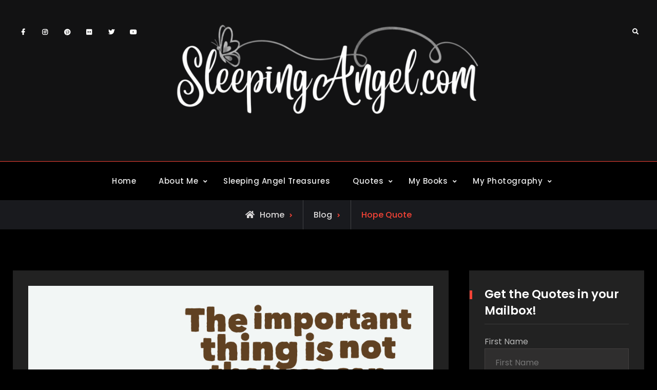

--- FILE ---
content_type: text/html; charset=UTF-8
request_url: https://blog.sleepingangel.com/hope-quote-8/
body_size: 22620
content:
<!doctype html>
<html lang="en-US">
<head>
	<meta charset="UTF-8">
	<meta name="viewport" content="width=device-width, initial-scale=1">
	<link rel="profile" href="https://gmpg.org/xfn/11">
	<title>Hope Quote</title>
<meta name='robots' content='max-image-preview:large' />
<link rel='dns-prefetch' href='//stats.wp.com' />
<link rel="alternate" type="application/rss+xml" title=" &raquo; Feed" href="https://blog.sleepingangel.com/feed/" />
<link rel="alternate" type="application/rss+xml" title=" &raquo; Comments Feed" href="https://blog.sleepingangel.com/comments/feed/" />
<link rel="alternate" title="oEmbed (JSON)" type="application/json+oembed" href="https://blog.sleepingangel.com/wp-json/oembed/1.0/embed?url=https%3A%2F%2Fblog.sleepingangel.com%2Fhope-quote-8%2F" />
<link rel="alternate" title="oEmbed (XML)" type="text/xml+oembed" href="https://blog.sleepingangel.com/wp-json/oembed/1.0/embed?url=https%3A%2F%2Fblog.sleepingangel.com%2Fhope-quote-8%2F&#038;format=xml" />
<style id='wp-img-auto-sizes-contain-inline-css' type='text/css'>
img:is([sizes=auto i],[sizes^="auto," i]){contain-intrinsic-size:3000px 1500px}
/*# sourceURL=wp-img-auto-sizes-contain-inline-css */
</style>
<style id='wp-emoji-styles-inline-css' type='text/css'>

	img.wp-smiley, img.emoji {
		display: inline !important;
		border: none !important;
		box-shadow: none !important;
		height: 1em !important;
		width: 1em !important;
		margin: 0 0.07em !important;
		vertical-align: -0.1em !important;
		background: none !important;
		padding: 0 !important;
	}
/*# sourceURL=wp-emoji-styles-inline-css */
</style>
<style id='wp-block-library-inline-css' type='text/css'>
:root{--wp-block-synced-color:#7a00df;--wp-block-synced-color--rgb:122,0,223;--wp-bound-block-color:var(--wp-block-synced-color);--wp-editor-canvas-background:#ddd;--wp-admin-theme-color:#007cba;--wp-admin-theme-color--rgb:0,124,186;--wp-admin-theme-color-darker-10:#006ba1;--wp-admin-theme-color-darker-10--rgb:0,107,160.5;--wp-admin-theme-color-darker-20:#005a87;--wp-admin-theme-color-darker-20--rgb:0,90,135;--wp-admin-border-width-focus:2px}@media (min-resolution:192dpi){:root{--wp-admin-border-width-focus:1.5px}}.wp-element-button{cursor:pointer}:root .has-very-light-gray-background-color{background-color:#eee}:root .has-very-dark-gray-background-color{background-color:#313131}:root .has-very-light-gray-color{color:#eee}:root .has-very-dark-gray-color{color:#313131}:root .has-vivid-green-cyan-to-vivid-cyan-blue-gradient-background{background:linear-gradient(135deg,#00d084,#0693e3)}:root .has-purple-crush-gradient-background{background:linear-gradient(135deg,#34e2e4,#4721fb 50%,#ab1dfe)}:root .has-hazy-dawn-gradient-background{background:linear-gradient(135deg,#faaca8,#dad0ec)}:root .has-subdued-olive-gradient-background{background:linear-gradient(135deg,#fafae1,#67a671)}:root .has-atomic-cream-gradient-background{background:linear-gradient(135deg,#fdd79a,#004a59)}:root .has-nightshade-gradient-background{background:linear-gradient(135deg,#330968,#31cdcf)}:root .has-midnight-gradient-background{background:linear-gradient(135deg,#020381,#2874fc)}:root{--wp--preset--font-size--normal:16px;--wp--preset--font-size--huge:42px}.has-regular-font-size{font-size:1em}.has-larger-font-size{font-size:2.625em}.has-normal-font-size{font-size:var(--wp--preset--font-size--normal)}.has-huge-font-size{font-size:var(--wp--preset--font-size--huge)}.has-text-align-center{text-align:center}.has-text-align-left{text-align:left}.has-text-align-right{text-align:right}.has-fit-text{white-space:nowrap!important}#end-resizable-editor-section{display:none}.aligncenter{clear:both}.items-justified-left{justify-content:flex-start}.items-justified-center{justify-content:center}.items-justified-right{justify-content:flex-end}.items-justified-space-between{justify-content:space-between}.screen-reader-text{border:0;clip-path:inset(50%);height:1px;margin:-1px;overflow:hidden;padding:0;position:absolute;width:1px;word-wrap:normal!important}.screen-reader-text:focus{background-color:#ddd;clip-path:none;color:#444;display:block;font-size:1em;height:auto;left:5px;line-height:normal;padding:15px 23px 14px;text-decoration:none;top:5px;width:auto;z-index:100000}html :where(.has-border-color){border-style:solid}html :where([style*=border-top-color]){border-top-style:solid}html :where([style*=border-right-color]){border-right-style:solid}html :where([style*=border-bottom-color]){border-bottom-style:solid}html :where([style*=border-left-color]){border-left-style:solid}html :where([style*=border-width]){border-style:solid}html :where([style*=border-top-width]){border-top-style:solid}html :where([style*=border-right-width]){border-right-style:solid}html :where([style*=border-bottom-width]){border-bottom-style:solid}html :where([style*=border-left-width]){border-left-style:solid}html :where(img[class*=wp-image-]){height:auto;max-width:100%}:where(figure){margin:0 0 1em}html :where(.is-position-sticky){--wp-admin--admin-bar--position-offset:var(--wp-admin--admin-bar--height,0px)}@media screen and (max-width:600px){html :where(.is-position-sticky){--wp-admin--admin-bar--position-offset:0px}}

/*# sourceURL=wp-block-library-inline-css */
</style><style id='global-styles-inline-css' type='text/css'>
:root{--wp--preset--aspect-ratio--square: 1;--wp--preset--aspect-ratio--4-3: 4/3;--wp--preset--aspect-ratio--3-4: 3/4;--wp--preset--aspect-ratio--3-2: 3/2;--wp--preset--aspect-ratio--2-3: 2/3;--wp--preset--aspect-ratio--16-9: 16/9;--wp--preset--aspect-ratio--9-16: 9/16;--wp--preset--color--black: #000000;--wp--preset--color--cyan-bluish-gray: #abb8c3;--wp--preset--color--white: #ffffff;--wp--preset--color--pale-pink: #f78da7;--wp--preset--color--vivid-red: #cf2e2e;--wp--preset--color--luminous-vivid-orange: #ff6900;--wp--preset--color--luminous-vivid-amber: #fcb900;--wp--preset--color--light-green-cyan: #7bdcb5;--wp--preset--color--vivid-green-cyan: #00d084;--wp--preset--color--pale-cyan-blue: #8ed1fc;--wp--preset--color--vivid-cyan-blue: #0693e3;--wp--preset--color--vivid-purple: #9b51e0;--wp--preset--gradient--vivid-cyan-blue-to-vivid-purple: linear-gradient(135deg,rgb(6,147,227) 0%,rgb(155,81,224) 100%);--wp--preset--gradient--light-green-cyan-to-vivid-green-cyan: linear-gradient(135deg,rgb(122,220,180) 0%,rgb(0,208,130) 100%);--wp--preset--gradient--luminous-vivid-amber-to-luminous-vivid-orange: linear-gradient(135deg,rgb(252,185,0) 0%,rgb(255,105,0) 100%);--wp--preset--gradient--luminous-vivid-orange-to-vivid-red: linear-gradient(135deg,rgb(255,105,0) 0%,rgb(207,46,46) 100%);--wp--preset--gradient--very-light-gray-to-cyan-bluish-gray: linear-gradient(135deg,rgb(238,238,238) 0%,rgb(169,184,195) 100%);--wp--preset--gradient--cool-to-warm-spectrum: linear-gradient(135deg,rgb(74,234,220) 0%,rgb(151,120,209) 20%,rgb(207,42,186) 40%,rgb(238,44,130) 60%,rgb(251,105,98) 80%,rgb(254,248,76) 100%);--wp--preset--gradient--blush-light-purple: linear-gradient(135deg,rgb(255,206,236) 0%,rgb(152,150,240) 100%);--wp--preset--gradient--blush-bordeaux: linear-gradient(135deg,rgb(254,205,165) 0%,rgb(254,45,45) 50%,rgb(107,0,62) 100%);--wp--preset--gradient--luminous-dusk: linear-gradient(135deg,rgb(255,203,112) 0%,rgb(199,81,192) 50%,rgb(65,88,208) 100%);--wp--preset--gradient--pale-ocean: linear-gradient(135deg,rgb(255,245,203) 0%,rgb(182,227,212) 50%,rgb(51,167,181) 100%);--wp--preset--gradient--electric-grass: linear-gradient(135deg,rgb(202,248,128) 0%,rgb(113,206,126) 100%);--wp--preset--gradient--midnight: linear-gradient(135deg,rgb(2,3,129) 0%,rgb(40,116,252) 100%);--wp--preset--font-size--small: 13px;--wp--preset--font-size--medium: 20px;--wp--preset--font-size--large: 36px;--wp--preset--font-size--x-large: 42px;--wp--preset--spacing--20: 0.44rem;--wp--preset--spacing--30: 0.67rem;--wp--preset--spacing--40: 1rem;--wp--preset--spacing--50: 1.5rem;--wp--preset--spacing--60: 2.25rem;--wp--preset--spacing--70: 3.38rem;--wp--preset--spacing--80: 5.06rem;--wp--preset--shadow--natural: 6px 6px 9px rgba(0, 0, 0, 0.2);--wp--preset--shadow--deep: 12px 12px 50px rgba(0, 0, 0, 0.4);--wp--preset--shadow--sharp: 6px 6px 0px rgba(0, 0, 0, 0.2);--wp--preset--shadow--outlined: 6px 6px 0px -3px rgb(255, 255, 255), 6px 6px rgb(0, 0, 0);--wp--preset--shadow--crisp: 6px 6px 0px rgb(0, 0, 0);}:where(.is-layout-flex){gap: 0.5em;}:where(.is-layout-grid){gap: 0.5em;}body .is-layout-flex{display: flex;}.is-layout-flex{flex-wrap: wrap;align-items: center;}.is-layout-flex > :is(*, div){margin: 0;}body .is-layout-grid{display: grid;}.is-layout-grid > :is(*, div){margin: 0;}:where(.wp-block-columns.is-layout-flex){gap: 2em;}:where(.wp-block-columns.is-layout-grid){gap: 2em;}:where(.wp-block-post-template.is-layout-flex){gap: 1.25em;}:where(.wp-block-post-template.is-layout-grid){gap: 1.25em;}.has-black-color{color: var(--wp--preset--color--black) !important;}.has-cyan-bluish-gray-color{color: var(--wp--preset--color--cyan-bluish-gray) !important;}.has-white-color{color: var(--wp--preset--color--white) !important;}.has-pale-pink-color{color: var(--wp--preset--color--pale-pink) !important;}.has-vivid-red-color{color: var(--wp--preset--color--vivid-red) !important;}.has-luminous-vivid-orange-color{color: var(--wp--preset--color--luminous-vivid-orange) !important;}.has-luminous-vivid-amber-color{color: var(--wp--preset--color--luminous-vivid-amber) !important;}.has-light-green-cyan-color{color: var(--wp--preset--color--light-green-cyan) !important;}.has-vivid-green-cyan-color{color: var(--wp--preset--color--vivid-green-cyan) !important;}.has-pale-cyan-blue-color{color: var(--wp--preset--color--pale-cyan-blue) !important;}.has-vivid-cyan-blue-color{color: var(--wp--preset--color--vivid-cyan-blue) !important;}.has-vivid-purple-color{color: var(--wp--preset--color--vivid-purple) !important;}.has-black-background-color{background-color: var(--wp--preset--color--black) !important;}.has-cyan-bluish-gray-background-color{background-color: var(--wp--preset--color--cyan-bluish-gray) !important;}.has-white-background-color{background-color: var(--wp--preset--color--white) !important;}.has-pale-pink-background-color{background-color: var(--wp--preset--color--pale-pink) !important;}.has-vivid-red-background-color{background-color: var(--wp--preset--color--vivid-red) !important;}.has-luminous-vivid-orange-background-color{background-color: var(--wp--preset--color--luminous-vivid-orange) !important;}.has-luminous-vivid-amber-background-color{background-color: var(--wp--preset--color--luminous-vivid-amber) !important;}.has-light-green-cyan-background-color{background-color: var(--wp--preset--color--light-green-cyan) !important;}.has-vivid-green-cyan-background-color{background-color: var(--wp--preset--color--vivid-green-cyan) !important;}.has-pale-cyan-blue-background-color{background-color: var(--wp--preset--color--pale-cyan-blue) !important;}.has-vivid-cyan-blue-background-color{background-color: var(--wp--preset--color--vivid-cyan-blue) !important;}.has-vivid-purple-background-color{background-color: var(--wp--preset--color--vivid-purple) !important;}.has-black-border-color{border-color: var(--wp--preset--color--black) !important;}.has-cyan-bluish-gray-border-color{border-color: var(--wp--preset--color--cyan-bluish-gray) !important;}.has-white-border-color{border-color: var(--wp--preset--color--white) !important;}.has-pale-pink-border-color{border-color: var(--wp--preset--color--pale-pink) !important;}.has-vivid-red-border-color{border-color: var(--wp--preset--color--vivid-red) !important;}.has-luminous-vivid-orange-border-color{border-color: var(--wp--preset--color--luminous-vivid-orange) !important;}.has-luminous-vivid-amber-border-color{border-color: var(--wp--preset--color--luminous-vivid-amber) !important;}.has-light-green-cyan-border-color{border-color: var(--wp--preset--color--light-green-cyan) !important;}.has-vivid-green-cyan-border-color{border-color: var(--wp--preset--color--vivid-green-cyan) !important;}.has-pale-cyan-blue-border-color{border-color: var(--wp--preset--color--pale-cyan-blue) !important;}.has-vivid-cyan-blue-border-color{border-color: var(--wp--preset--color--vivid-cyan-blue) !important;}.has-vivid-purple-border-color{border-color: var(--wp--preset--color--vivid-purple) !important;}.has-vivid-cyan-blue-to-vivid-purple-gradient-background{background: var(--wp--preset--gradient--vivid-cyan-blue-to-vivid-purple) !important;}.has-light-green-cyan-to-vivid-green-cyan-gradient-background{background: var(--wp--preset--gradient--light-green-cyan-to-vivid-green-cyan) !important;}.has-luminous-vivid-amber-to-luminous-vivid-orange-gradient-background{background: var(--wp--preset--gradient--luminous-vivid-amber-to-luminous-vivid-orange) !important;}.has-luminous-vivid-orange-to-vivid-red-gradient-background{background: var(--wp--preset--gradient--luminous-vivid-orange-to-vivid-red) !important;}.has-very-light-gray-to-cyan-bluish-gray-gradient-background{background: var(--wp--preset--gradient--very-light-gray-to-cyan-bluish-gray) !important;}.has-cool-to-warm-spectrum-gradient-background{background: var(--wp--preset--gradient--cool-to-warm-spectrum) !important;}.has-blush-light-purple-gradient-background{background: var(--wp--preset--gradient--blush-light-purple) !important;}.has-blush-bordeaux-gradient-background{background: var(--wp--preset--gradient--blush-bordeaux) !important;}.has-luminous-dusk-gradient-background{background: var(--wp--preset--gradient--luminous-dusk) !important;}.has-pale-ocean-gradient-background{background: var(--wp--preset--gradient--pale-ocean) !important;}.has-electric-grass-gradient-background{background: var(--wp--preset--gradient--electric-grass) !important;}.has-midnight-gradient-background{background: var(--wp--preset--gradient--midnight) !important;}.has-small-font-size{font-size: var(--wp--preset--font-size--small) !important;}.has-medium-font-size{font-size: var(--wp--preset--font-size--medium) !important;}.has-large-font-size{font-size: var(--wp--preset--font-size--large) !important;}.has-x-large-font-size{font-size: var(--wp--preset--font-size--x-large) !important;}
/*# sourceURL=global-styles-inline-css */
</style>

<style id='classic-theme-styles-inline-css' type='text/css'>
/*! This file is auto-generated */
.wp-block-button__link{color:#fff;background-color:#32373c;border-radius:9999px;box-shadow:none;text-decoration:none;padding:calc(.667em + 2px) calc(1.333em + 2px);font-size:1.125em}.wp-block-file__button{background:#32373c;color:#fff;text-decoration:none}
/*# sourceURL=/wp-includes/css/classic-themes.min.css */
</style>
<link rel='stylesheet' id='cool-tag-cloud-css' href='https://blog.sleepingangel.com/wp-content/plugins/cool-tag-cloud/inc/cool-tag-cloud.css?ver=2.25' type='text/css' media='all' />
<link rel='stylesheet' id='email-subscribers-css' href='https://blog.sleepingangel.com/wp-content/plugins/email-subscribers/lite/public/css/email-subscribers-public.css?ver=5.9.14' type='text/css' media='all' />
<link rel='stylesheet' id='fancybox-css' href='https://blog.sleepingangel.com/wp-content/plugins/facebook-photo-fetcher/fancybox/jquery.fancybox.min.css?ver=2.1.7' type='text/css' media='all' />
<link rel='stylesheet' id='fpf-css' href='https://blog.sleepingangel.com/wp-content/plugins/facebook-photo-fetcher/style.css?ver=3.0.4' type='text/css' media='all' />
<link rel='stylesheet' id='social-widget-css' href='https://blog.sleepingangel.com/wp-content/plugins/social-media-widget/social_widget.css?ver=6.9' type='text/css' media='all' />
<link rel='stylesheet' id='SFSImainCss-css' href='https://blog.sleepingangel.com/wp-content/plugins/ultimate-social-media-icons/css/sfsi-style.css?ver=2.9.6' type='text/css' media='all' />
<link rel='stylesheet' id='kankoz-fg-promoter-css' href='https://blog.sleepingangel.com/wp-content/plugins/wp-facebook-group/public/css/kankoz-fg-promoter-public.css?ver=1.0.5' type='text/css' media='all' />
<link rel='stylesheet' id='mc4wp-form-themes-css' href='https://blog.sleepingangel.com/wp-content/plugins/mailchimp-for-wp/assets/css/form-themes.css?ver=4.9.21' type='text/css' media='all' />
<link rel='stylesheet' id='font-awesome-css' href='https://blog.sleepingangel.com/wp-content/themes/stygian/css/font-awesome/css/all.min.css?ver=5.15.3' type='text/css' media='all' />
<link rel='stylesheet' id='stygian-style-css' href='https://blog.sleepingangel.com/wp-content/themes/stygian/style.css?ver=20220625-155536' type='text/css' media='all' />
<link rel='stylesheet' id='stygian-fonts-css' href='https://blog.sleepingangel.com/wp-content/fonts/0e76fc59d5d157e67d2ccf18bb4a832b.css' type='text/css' media='all' />
<link rel='stylesheet' id='stygian-block-style-css' href='https://blog.sleepingangel.com/wp-content/themes/stygian/css/blocks.min.css?ver=20220625-155536' type='text/css' media='all' />
<link rel='stylesheet' id='flick-css' href='https://blog.sleepingangel.com/wp-content/plugins/mailchimp/assets/css/flick/flick.css?ver=2.0.1' type='text/css' media='all' />
<link rel='stylesheet' id='mailchimp_sf_main_css-css' href='https://blog.sleepingangel.com/wp-content/plugins/mailchimp/assets/css/frontend.css?ver=2.0.1' type='text/css' media='all' />
<link rel='stylesheet' id='forget-about-shortcode-buttons-css' href='https://blog.sleepingangel.com/wp-content/plugins/forget-about-shortcode-buttons/public/css/button-styles.css?ver=2.1.3' type='text/css' media='all' />
<link rel='stylesheet' id='sti-style-css' href='https://blog.sleepingangel.com/wp-content/plugins/share-this-image/assets/css/sti.min.css?ver=2.09' type='text/css' media='all' />
<script type="text/javascript" src="https://blog.sleepingangel.com/wp-includes/js/jquery/jquery.min.js?ver=3.7.1" id="jquery-core-js"></script>
<script type="text/javascript" src="https://blog.sleepingangel.com/wp-includes/js/jquery/jquery-migrate.min.js?ver=3.4.1" id="jquery-migrate-js"></script>
<script type="text/javascript" src="https://blog.sleepingangel.com/wp-content/plugins/wp-facebook-group/public/js/kankoz-fg-promoter-public.js?ver=1.0.5" id="kankoz-fg-promoter-js"></script>
<script type="text/javascript" id="ajax-test-js-extra">
/* <![CDATA[ */
var the_ajax_script = {"ajaxurl":"https://blog.sleepingangel.com/wp-admin/admin-ajax.php"};
//# sourceURL=ajax-test-js-extra
/* ]]> */
</script>
<script type="text/javascript" src="https://blog.sleepingangel.com/wp-content/plugins/pinterest-site-verification//verification.js?ver=6.9" id="ajax-test-js"></script>
<link rel="https://api.w.org/" href="https://blog.sleepingangel.com/wp-json/" /><link rel="alternate" title="JSON" type="application/json" href="https://blog.sleepingangel.com/wp-json/wp/v2/posts/2770" /><link rel="EditURI" type="application/rsd+xml" title="RSD" href="https://blog.sleepingangel.com/xmlrpc.php?rsd" />
<meta name="generator" content="WordPress 6.9" />
<link rel="canonical" href="https://blog.sleepingangel.com/hope-quote-8/" />
<link rel='shortlink' href='https://blog.sleepingangel.com/?p=2770' />
<meta name="follow.[base64]" content="qcQxffDZr5hqU1yJy10u"/>
		<!-- Load Facebook SDK for JavaScript -->
    	<div id="fb-root"></div>	    
	    <script>
	        (function(d, s, id) {
	            var js, fjs = d.getElementsByTagName(s)[0];
	            if (d.getElementById(id)) return;
	            js = d.createElement(s);
	            js.id = id;
	            js.src = 'https://connect.facebook.net/en_US/sdk.js#xfbml=1&version=v2.11&appId=1784122791868290&autoLogAppEvents=1';
	            fjs.parentNode.insertBefore(js, fjs);
	        }(document, 'script', 'facebook-jssdk'));
	    </script>
	    
	    	<style>img#wpstats{display:none}</style>
					<style type="text/css" rel="header-image">
				#custom-header {
					background-image: url( https://blog.sleepingangel.com/wp-content/uploads/2024/10/cropped-pexels-mikechie-esparagoza-749296-1742370-scaled-1.jpg);
				}
			</style>
				<style type="text/css">
					.site-title a,
			.site-description {
				color: #ffffff;
			}
				</style>
		<link rel="icon" href="https://blog.sleepingangel.com/wp-content/uploads/2014/11/cropped-salogoforwebsite_small-1-32x32.png" sizes="32x32" />
<link rel="icon" href="https://blog.sleepingangel.com/wp-content/uploads/2014/11/cropped-salogoforwebsite_small-1-192x192.png" sizes="192x192" />
<link rel="apple-touch-icon" href="https://blog.sleepingangel.com/wp-content/uploads/2014/11/cropped-salogoforwebsite_small-1-180x180.png" />
<meta name="msapplication-TileImage" content="https://blog.sleepingangel.com/wp-content/uploads/2014/11/cropped-salogoforwebsite_small-1-270x270.png" />
<!--
Plugin: Pinterest meta tag Site Verification Plugin
Tracking Code.

-->

<meta name="p:domain_verify" content=""/><link rel='stylesheet' id='font-awesome-5-css' href='https://blog.sleepingangel.com/wp-content/plugins/related-post/assets/front/css/font-awesome-5.css?ver=6.9' type='text/css' media='all' />
<link rel='stylesheet' id='related-post-css' href='https://blog.sleepingangel.com/wp-content/plugins/related-post/assets/front/css/related-post.css?ver=6.9' type='text/css' media='all' />
<link rel='stylesheet' id='popularity-posts-widget-css' href='https://blog.sleepingangel.com/wp-content/plugins/popularity-posts-widget/style/ppw.css?ver=6.9' type='text/css' media='all' />
</head>

<body class="wp-singular post-template-default single single-post postid-2770 single-format-image wp-custom-logo wp-embed-responsive wp-theme-stygian sfsi_actvite_theme_animated_icons layout-right-sidebar fluid-layout grid header-one -color-scheme no-header-media">
<div id="page" class="site">
	<a class="skip-link screen-reader-text" href="#content">Skip to content</a>

	<div class="header-wrapper main-header-one">
	<div id="top-header" class="main-top-header-one dark-top-header ">
		<div class="site-top-header-mobile">
			<div class="container">
				<button id="header-top-toggle" class="header-top-toggle" aria-controls="header-top" aria-expanded="false">
					<i class="fas fa-bars"></i><span class="menu-label"> Top Bar</span>
				</button><!-- #header-top-toggle -->
				
				<div id="site-top-header-mobile-container">
					
												<div id="top-social">
							<div class="social-nav no-border circle-icon">
								<nav id="social-primary-navigation" class="social-navigation" role="navigation" aria-label="Social Links Menu">
									<div class="menu-social-menu-container"><ul id="menu-social-menu" class="social-links-menu"><li id="menu-item-2168" class="menu-item menu-item-type-custom menu-item-object-custom menu-item-2168"><a href="https://www.facebook.com/mysleepingangel/"><span class="screen-reader-text">Facebook</a></li>
<li id="menu-item-2172" class="menu-item menu-item-type-custom menu-item-object-custom menu-item-2172"><a href="https://www.instagram.com/sleepingangelquotes"><span class="screen-reader-text">Instagram</a></li>
<li id="menu-item-2171" class="menu-item menu-item-type-custom menu-item-object-custom menu-item-2171"><a href="https://www.pinterest.com/ebmom1/"><span class="screen-reader-text">Pinterest</a></li>
<li id="menu-item-2174" class="menu-item menu-item-type-custom menu-item-object-custom menu-item-2174"><a href="https://www.flickr.com/photos/ebmom"><span class="screen-reader-text">Flickr</a></li>
<li id="menu-item-2169" class="menu-item menu-item-type-custom menu-item-object-custom menu-item-2169"><a href="https://twitter.com/ebmom"><span class="screen-reader-text">Twitter</a></li>
<li id="menu-item-2173" class="menu-item menu-item-type-custom menu-item-object-custom menu-item-2173"><a href="https://www.youtube.com/channel/UCwvsTE7p10IrN_kQsONxr_Q"><span class="screen-reader-text">YouTube</a></li>
</ul></div>								</nav><!-- .social-navigation -->
							</div>
						</div><!-- #top-social -->
									</div><!-- #site-top-header-mobile-container-->
			</div><!-- .container -->
		</div><!-- .site-top-header-mobile -->
		
		<div class="site-top-header">
			<div class="container">
							</div><!-- .container -->
		</div><!-- .site-top-header -->
	</div><!-- #top-header -->

	<header id="masthead" class="site-header clear-fix">
		<div class="container">
			<div class="site-header-main">
				<div class="row">
					<div class="ff-grid-3 mobile-off">
												<div id="top-social" class="pull-left">
							<div class="social-nav no-border">
								<nav id="social-primary-navigation" class="social-navigation" role="navigation" aria-label="Social Links Menu">
									<div class="menu-social-menu-container"><ul id="menu-social-menu-1" class="social-links-menu"><li class="menu-item menu-item-type-custom menu-item-object-custom menu-item-2168"><a href="https://www.facebook.com/mysleepingangel/"><span class="screen-reader-text">Facebook</a></li>
<li class="menu-item menu-item-type-custom menu-item-object-custom menu-item-2172"><a href="https://www.instagram.com/sleepingangelquotes"><span class="screen-reader-text">Instagram</a></li>
<li class="menu-item menu-item-type-custom menu-item-object-custom menu-item-2171"><a href="https://www.pinterest.com/ebmom1/"><span class="screen-reader-text">Pinterest</a></li>
<li class="menu-item menu-item-type-custom menu-item-object-custom menu-item-2174"><a href="https://www.flickr.com/photos/ebmom"><span class="screen-reader-text">Flickr</a></li>
<li class="menu-item menu-item-type-custom menu-item-object-custom menu-item-2169"><a href="https://twitter.com/ebmom"><span class="screen-reader-text">Twitter</a></li>
<li class="menu-item menu-item-type-custom menu-item-object-custom menu-item-2173"><a href="https://www.youtube.com/channel/UCwvsTE7p10IrN_kQsONxr_Q"><span class="screen-reader-text">YouTube</a></li>
</ul></div>								</nav><!-- .social-navigation -->
							</div>
						</div><!-- #top-social -->
											</div><!-- .ff-grid-4.mobile-off -->
					
					<div class="ff-grid-6 site-branding center-site-branding">
						

	<a href="https://blog.sleepingangel.com/" class="custom-logo-link" rel="home"><img width="4157" height="1305" src="https://blog.sleepingangel.com/wp-content/uploads/2022/03/Untitled-1.png" class="custom-logo" alt="" decoding="async" fetchpriority="high" srcset="https://blog.sleepingangel.com/wp-content/uploads/2022/03/Untitled-1.png 4157w, https://blog.sleepingangel.com/wp-content/uploads/2022/03/Untitled-1-744x234.png 744w, https://blog.sleepingangel.com/wp-content/uploads/2022/03/Untitled-1-1200x377.png 1200w, https://blog.sleepingangel.com/wp-content/uploads/2022/03/Untitled-1-420x132.png 420w, https://blog.sleepingangel.com/wp-content/uploads/2022/03/Untitled-1-768x241.png 768w, https://blog.sleepingangel.com/wp-content/uploads/2022/03/Untitled-1-1536x482.png 1536w, https://blog.sleepingangel.com/wp-content/uploads/2022/03/Untitled-1-2048x643.png 2048w, https://blog.sleepingangel.com/wp-content/uploads/2022/03/Untitled-1-825x259.png 825w, https://blog.sleepingangel.com/wp-content/uploads/2022/03/Untitled-1-1920x603.png 1920w, https://blog.sleepingangel.com/wp-content/uploads/2022/03/Untitled-1-600x188.png 600w, https://blog.sleepingangel.com/wp-content/uploads/2022/03/Untitled-1-400x126.png 400w, https://blog.sleepingangel.com/wp-content/uploads/2022/03/Untitled-1-1320x414.png 1320w" sizes="(max-width: 4157px) 100vw, 4157px" /></a>
	<div class="site-identity">
					<p class="site-title"><a href="https://blog.sleepingangel.com/" rel="home"></a></p>
			</div><!-- .site-identity -->

					</div><!-- .site-branding -->
					
					<div class="ff-grid-3 header-one-cart-search">
						<div class="head-search-cart-wrap pull-right">
														<div class="header-search pull-right">
								<div class="primary-search-wrapper">
	<a href="#" id="search-toggle" class="menu-search-toggle"><span class="screen-reader-text">Search</span><i class="fas fa-search"></i><i class="far fa-times-circle"></i></a>
	<div id="search-container" class="displaynone">
		<div class="search-container">
			

<form role="search" method="get" class="search-form" action="https://blog.sleepingangel.com/">
	<label>
		<span class="screen-reader-text">Search for:</span>
		<input type="search" class="search-field" placeholder="Search..." value="" name="s" />
	</label>
	<input type="submit" class="search-submit" value="&#xf002;" />

</form>
		</div><!-- .search-container -->
	</div><!-- #search-container -->
</div><!-- .primary-search-wrapper -->
							</div><!-- .header-search -->
						</div><!-- .head-search-cart-wrap -->
					</div><!-- .ff-grid-4.mobile-off -->
				</div><!-- .row -->
			</div><!-- .site-header-main -->
		</div><!-- .container -->
	</header><!-- #masthead -->

	<div id="main-nav">
		<div class="nav-inner-wrapper site-border site-header clear-fix ">
			<div class="container">
				<div class="text-aligncenter">
					
<button id="primary-menu-toggle" class="menu-primary-toggle menu-toggle" aria-controls="primary-menu" aria-expanded="false">
	<i class="fas fa-bars"></i><span class="menu-label">Menu</span>
</button>

<div id="site-header-menu" class="site-primary-menu">
	<nav id="site-primary-navigation" class="main-navigation site-navigation custom-primary-menu" role="navigation" aria-label="Primary Menu">
		<div class="primary-menu-container"><ul id="menu-main-menu" class="primary-menu"><li id="menu-item-57" class="menu-item menu-item-type-custom menu-item-object-custom menu-item-home menu-item-57"><a href="https://blog.sleepingangel.com">Home</a></li>
<li id="menu-item-786" class="menu-item menu-item-type-post_type menu-item-object-page current_page_parent menu-item-has-children menu-item-786"><a href="https://blog.sleepingangel.com/about/">About Me</a>
<ul class="sub-menu">
	<li id="menu-item-979" class="menu-item menu-item-type-custom menu-item-object-custom menu-item-979"><a href="https://blog.silviaskingdom.com">My Personal Blog</a></li>
</ul>
</li>
<li id="menu-item-8014" class="menu-item menu-item-type-custom menu-item-object-custom menu-item-8014"><a href="https://www.sleepingangeltreasures.com/">Sleeping Angel Treasures</a></li>
<li id="menu-item-960" class="menu-item menu-item-type-taxonomy menu-item-object-category current-post-ancestor current-menu-parent current-post-parent menu-item-has-children menu-item-960"><a href="https://blog.sleepingangel.com/category/quotes-in-images/">Quotes</a>
<ul class="sub-menu">
	<li id="menu-item-8227" class="menu-item menu-item-type-taxonomy menu-item-object-category menu-item-8227"><a href="https://blog.sleepingangel.com/category/quotes-in-images/quote-posters-quotes-in-images/">Quote Posters</a></li>
	<li id="menu-item-9430" class="menu-item menu-item-type-taxonomy menu-item-object-category menu-item-9430"><a href="https://blog.sleepingangel.com/category/quotes-in-images/quote-shirts/">Quote Shirts</a></li>
	<li id="menu-item-9074" class="menu-item menu-item-type-taxonomy menu-item-object-category menu-item-9074"><a href="https://blog.sleepingangel.com/category/quotes-in-images/quote-magnets/">Quote Magnets</a></li>
	<li id="menu-item-9431" class="menu-item menu-item-type-taxonomy menu-item-object-category menu-item-has-children menu-item-9431"><a href="https://blog.sleepingangel.com/category/quotes-in-images/very-special-greeting-cards/">Very Special Greeting Cards</a>
	<ul class="sub-menu">
		<li id="menu-item-9432" class="menu-item menu-item-type-taxonomy menu-item-object-category menu-item-9432"><a href="https://blog.sleepingangel.com/category/quotes-in-images/videos-from-my-quotes/">Videos from my Quotes</a></li>
	</ul>
</li>
	<li id="menu-item-5530" class="menu-item menu-item-type-taxonomy menu-item-object-category menu-item-has-children menu-item-5530"><a href="https://blog.sleepingangel.com/category/did-you-know/">Did You Know?</a>
	<ul class="sub-menu">
		<li id="menu-item-6536" class="menu-item menu-item-type-taxonomy menu-item-object-category menu-item-6536"><a href="https://blog.sleepingangel.com/category/did-you-know/how-states-got-their-names/">How U.S. States Got Their Names</a></li>
		<li id="menu-item-7800" class="menu-item menu-item-type-taxonomy menu-item-object-category menu-item-7800"><a href="https://blog.sleepingangel.com/category/did-you-know/on-this-day/">On this Day</a></li>
	</ul>
</li>
	<li id="menu-item-5603" class="menu-item menu-item-type-custom menu-item-object-custom menu-item-has-children menu-item-5603"><a href="https://blog.sleepingangel.com/?tag=grief">Grief/Loss</a>
	<ul class="sub-menu">
		<li id="menu-item-6125" class="menu-item menu-item-type-custom menu-item-object-custom menu-item-6125"><a href="https://www.facebook.com/groups/sleepingangelgrief">Grief Quotes Facebook Group</a></li>
	</ul>
</li>
	<li id="menu-item-5604" class="menu-item menu-item-type-custom menu-item-object-custom menu-item-has-children menu-item-5604"><a href="https://blog.sleepingangel.com/?tag=special-need">Special Need</a>
	<ul class="sub-menu">
		<li id="menu-item-6123" class="menu-item menu-item-type-custom menu-item-object-custom menu-item-6123"><a href="https://www.facebook.com/groups/sleepingangelspecialneeds">Special Needs Quotes Facebook Group</a></li>
	</ul>
</li>
	<li id="menu-item-5611" class="menu-item menu-item-type-custom menu-item-object-custom menu-item-has-children menu-item-5611"><a href="https://blog.sleepingangel.com/?tag=outlander">Outlander</a>
	<ul class="sub-menu">
		<li id="menu-item-6124" class="menu-item menu-item-type-custom menu-item-object-custom menu-item-6124"><a href="https://www.facebook.com/groups/sleepingangeloutlander">Outlander Quotes Facebook Group</a></li>
	</ul>
</li>
	<li id="menu-item-5658" class="menu-item menu-item-type-taxonomy menu-item-object-category menu-item-5658"><a href="https://blog.sleepingangel.com/category/quotes-in-images/videos-from-my-quotes/">Videos from my Quotes</a></li>
</ul>
</li>
<li id="menu-item-874" class="menu-item menu-item-type-taxonomy menu-item-object-category menu-item-has-children menu-item-874"><a href="https://blog.sleepingangel.com/category/my-books/">My Books</a>
<ul class="sub-menu">
	<li id="menu-item-351" class="menu-item menu-item-type-custom menu-item-object-custom menu-item-351"><a href="http://ebmomma.wix.com/books">My Author&#8217;s Website</a></li>
	<li id="menu-item-898" class="menu-item menu-item-type-custom menu-item-object-custom menu-item-898"><a href="http://www.butterflychildamothersjourney.com/">Butterfly Child</a></li>
	<li id="menu-item-564" class="menu-item menu-item-type-custom menu-item-object-custom menu-item-564"><a href="https://blog.sleepingangel.com/?p=560">Losing Alex</a></li>
	<li id="menu-item-23" class="menu-item menu-item-type-custom menu-item-object-custom menu-item-23"><a href="https://blog.sleepingangel.com/?p=229">Living With Epidermolysis Bullosa</a></li>
	<li id="menu-item-16" class="menu-item menu-item-type-custom menu-item-object-custom menu-item-16"><a href="https://blog.sleepingangel.com/?p=226">Special Mommy Chronicles</a></li>
</ul>
</li>
<li id="menu-item-981" class="menu-item menu-item-type-taxonomy menu-item-object-category menu-item-has-children menu-item-981"><a href="https://blog.sleepingangel.com/category/my-photography/">My Photography</a>
<ul class="sub-menu">
	<li id="menu-item-7769" class="menu-item menu-item-type-custom menu-item-object-custom menu-item-7769"><a href="https://ebmomma.wixsite.com/photography1">My Photography Portfolio</a></li>
	<li id="menu-item-2605" class="menu-item menu-item-type-custom menu-item-object-custom menu-item-2605"><a href="https://www.pexels.com/u/ebmom/">My Photos at Pexels</a></li>
	<li id="menu-item-321" class="menu-item menu-item-type-custom menu-item-object-custom menu-item-321"><a href="http://sleepingangel.imagekind.com/">My ImageKind Art Prints</a></li>
	<li id="menu-item-53" class="menu-item menu-item-type-custom menu-item-object-custom menu-item-53"><a href="http://www.panoramio.com/user/6854229">My Photos at Panoramio</a></li>
	<li id="menu-item-61" class="menu-item menu-item-type-custom menu-item-object-custom menu-item-61"><a href="https://www.instagram.com/ebmom/">My Photos at Instagram</a></li>
	<li id="menu-item-18" class="menu-item menu-item-type-custom menu-item-object-custom menu-item-18"><a href="http://www.flickr.com/photos/ebmom/">My Photos at Flickr</a></li>
</ul>
</li>
</ul></div>	</nav><!-- #site-primary-navigation.custom-primary-menu -->
</div><!-- .site-header-main -->
				</div><!-- .text-aligncenter -->
			</div><!-- .container -->
		</div><!-- .nav-inner-wrapper -->
	</div><!-- .main-nav -->
</div><!-- .header-wrapper -->

	
	
			<div id="breadcrumb">
					<div aria-label="Breadcrumbs" class="breadcrumbs breadcrumb-trail">
						<ol itemscope itemtype="http://schema.org/BreadcrumbList" class="trail-items"><li itemprop="itemListElement" itemscope itemtype="http://schema.org/ListItem"><a itemprop="item" href="https://blog.sleepingangel.com/"><span itemprop="name">Home</span></a><meta itemprop="position" content="1" /></li><li itemprop="itemListElement" itemscope itemtype="http://schema.org/ListItem"><span itemprop="name"><a itemprop="item" href="https://blog.sleepingangel.com/category/blog/">Blog</span></a></span><meta itemprop="position" content="2" /></li><li itemprop="itemListElement" itemscope itemtype="http://schema.org/ListItem" class="breadcrumb-current"><span itemprop="name">Hope Quote</span><meta itemprop="position" content="3" /></li>
					</ol>
				</div><!-- .breadcrumbs -->
			</div> <!-- #breadcrumb -->
	
		<div id="content" class="site-content">
		<div class="container">
			<div class="row">
	
	<div id="primary" class="content-area">
		<main id="main" class="site-main">

		
<article id="post-2770" class="post-2770 post type-post status-publish format-image has-post-thumbnail hentry category-blog category-quotes-in-images tag-harvey-milk tag-hope tag-images-with-quotes tag-quotes post_format-post-format-image">
	<div class="single-content-wraper">
		
			<div class="post-thumbnail">
				<img width="1900" height="1900" src="https://blog.sleepingangel.com/wp-content/uploads/2018/03/sleepingangel_harveymilk.jpg" class="attachment-default size-default wp-post-image" alt="" decoding="async" srcset="https://blog.sleepingangel.com/wp-content/uploads/2018/03/sleepingangel_harveymilk.jpg 1900w, https://blog.sleepingangel.com/wp-content/uploads/2018/03/sleepingangel_harveymilk-420x420.jpg 420w, https://blog.sleepingangel.com/wp-content/uploads/2018/03/sleepingangel_harveymilk-744x744.jpg 744w, https://blog.sleepingangel.com/wp-content/uploads/2018/03/sleepingangel_harveymilk-768x768.jpg 768w, https://blog.sleepingangel.com/wp-content/uploads/2018/03/sleepingangel_harveymilk-1200x1200.jpg 1200w, https://blog.sleepingangel.com/wp-content/uploads/2018/03/sleepingangel_harveymilk-300x300.jpg 300w, https://blog.sleepingangel.com/wp-content/uploads/2018/03/sleepingangel_harveymilk-520x520.jpg 520w, https://blog.sleepingangel.com/wp-content/uploads/2018/03/sleepingangel_harveymilk-740x740.jpg 740w, https://blog.sleepingangel.com/wp-content/uploads/2018/03/sleepingangel_harveymilk-50x50.jpg 50w" sizes="(max-width: 1900px) 100vw, 1900px" />			</div><!-- .post-thumbnail -->

				
		<div class="entry-content-wrapper">
						<header class="entry-header">
				<h1 class="entry-title">Hope Quote</h1>			</header><!-- .entry-header -->

			<div class="entry-meta">
				<span class="posted-on"><a href="https://blog.sleepingangel.com/hope-quote-8/" rel="bookmark"><time class="entry-date published updated" datetime="2018-03-02T22:47:41+05:00">March 2, 2018</time></a></span><span class="byline"><span class="author vcard"><a class="url fn n" href="https://blog.sleepingangel.com/author/admin/">silvia</a></span></span>			</div>
						
			<div class="entry-content">
				<!-- PRyC WP: Add custom content to bottom of post/page: Standard Content START --><div id="pryc-wp-acctp-original-content"><p><img decoding="async" class="aligncenter wp-image-2771" src="https://blog.sleepingangel.com/wp-content/uploads/2018/03/sleepingangel_harveymilk.jpg" alt="" width="500" height="500" srcset="https://blog.sleepingangel.com/wp-content/uploads/2018/03/sleepingangel_harveymilk.jpg 1900w, https://blog.sleepingangel.com/wp-content/uploads/2018/03/sleepingangel_harveymilk-420x420.jpg 420w, https://blog.sleepingangel.com/wp-content/uploads/2018/03/sleepingangel_harveymilk-744x744.jpg 744w, https://blog.sleepingangel.com/wp-content/uploads/2018/03/sleepingangel_harveymilk-768x768.jpg 768w, https://blog.sleepingangel.com/wp-content/uploads/2018/03/sleepingangel_harveymilk-1200x1200.jpg 1200w, https://blog.sleepingangel.com/wp-content/uploads/2018/03/sleepingangel_harveymilk-300x300.jpg 300w, https://blog.sleepingangel.com/wp-content/uploads/2018/03/sleepingangel_harveymilk-520x520.jpg 520w, https://blog.sleepingangel.com/wp-content/uploads/2018/03/sleepingangel_harveymilk-740x740.jpg 740w, https://blog.sleepingangel.com/wp-content/uploads/2018/03/sleepingangel_harveymilk-50x50.jpg 50w" sizes="(max-width: 500px) 100vw, 500px" /></p>
<p style="text-align: center;">The important thing is not that we can live on hope alone, but that life is not worth living without it.<br />
~Harvey Milk</p>
<!-- PRyC WP: Add custom content to bottom of post/page: Standard Content START --></div><!-- PRyC WP: Add custom content to bottom of post/page --><div id="pryc-wp-acctp-bottom">  <div class="related-post grid">
      <div class="post-list ">

            <div class="item">
          
  <a class="title post_title"  title="I&#8217;ve Survived Too Many Storms To Be Bothered By Raindrops T-Shirt" href="https://blog.sleepingangel.com/ive-survived-too-many-storms-to-be-bothered-by-raindrops-t-shirt/?related_post_from=9759">
        I&#8217;ve Survived Too Many Storms To Be Bothered By Raindrops T-Shirt  </a>

  <div class="thumb post_thumb">
    <a  title="I&#8217;ve Survived Too Many Storms To Be Bothered By Raindrops T-Shirt" href="https://blog.sleepingangel.com/ive-survived-too-many-storms-to-be-bothered-by-raindrops-t-shirt/?related_post_from=9759">

      <img decoding="async" width="966" height="968" src="https://blog.sleepingangel.com/wp-content/uploads/2026/01/Screenshot-2026-01-11-at-12.35.37-PM.png" class="attachment-full size-full wp-post-image" alt="" srcset="https://blog.sleepingangel.com/wp-content/uploads/2026/01/Screenshot-2026-01-11-at-12.35.37-PM.png 966w, https://blog.sleepingangel.com/wp-content/uploads/2026/01/Screenshot-2026-01-11-at-12.35.37-PM-744x746.png 744w, https://blog.sleepingangel.com/wp-content/uploads/2026/01/Screenshot-2026-01-11-at-12.35.37-PM-420x421.png 420w, https://blog.sleepingangel.com/wp-content/uploads/2026/01/Screenshot-2026-01-11-at-12.35.37-PM-768x770.png 768w, https://blog.sleepingangel.com/wp-content/uploads/2026/01/Screenshot-2026-01-11-at-12.35.37-PM-619x620.png 619w, https://blog.sleepingangel.com/wp-content/uploads/2026/01/Screenshot-2026-01-11-at-12.35.37-PM-600x601.png 600w, https://blog.sleepingangel.com/wp-content/uploads/2026/01/Screenshot-2026-01-11-at-12.35.37-PM-400x401.png 400w, https://blog.sleepingangel.com/wp-content/uploads/2026/01/Screenshot-2026-01-11-at-12.35.37-PM-50x50.png 50w" sizes="(max-width: 966px) 100vw, 966px" />

    </a>
  </div>
        </div>
              <div class="item">
          
  <a class="title post_title"  title="Self Improvement Quote" href="https://blog.sleepingangel.com/self-improvement-quote-2/?related_post_from=9755">
        Self Improvement Quote  </a>

  <div class="thumb post_thumb">
    <a  title="Self Improvement Quote" href="https://blog.sleepingangel.com/self-improvement-quote-2/?related_post_from=9755">

      <img loading="lazy" decoding="async" width="2000" height="2000" src="https://blog.sleepingangel.com/wp-content/uploads/2026/01/sleepingangel_helpothers.jpg" class="attachment-full size-full wp-post-image" alt="" srcset="https://blog.sleepingangel.com/wp-content/uploads/2026/01/sleepingangel_helpothers.jpg 2000w, https://blog.sleepingangel.com/wp-content/uploads/2026/01/sleepingangel_helpothers-744x744.jpg 744w, https://blog.sleepingangel.com/wp-content/uploads/2026/01/sleepingangel_helpothers-1200x1200.jpg 1200w, https://blog.sleepingangel.com/wp-content/uploads/2026/01/sleepingangel_helpothers-420x420.jpg 420w, https://blog.sleepingangel.com/wp-content/uploads/2026/01/sleepingangel_helpothers-768x768.jpg 768w, https://blog.sleepingangel.com/wp-content/uploads/2026/01/sleepingangel_helpothers-1536x1536.jpg 1536w, https://blog.sleepingangel.com/wp-content/uploads/2026/01/sleepingangel_helpothers-620x620.jpg 620w, https://blog.sleepingangel.com/wp-content/uploads/2026/01/sleepingangel_helpothers-1000x1000.jpg 1000w, https://blog.sleepingangel.com/wp-content/uploads/2026/01/sleepingangel_helpothers-600x600.jpg 600w, https://blog.sleepingangel.com/wp-content/uploads/2026/01/sleepingangel_helpothers-400x400.jpg 400w, https://blog.sleepingangel.com/wp-content/uploads/2026/01/sleepingangel_helpothers-1320x1320.jpg 1320w, https://blog.sleepingangel.com/wp-content/uploads/2026/01/sleepingangel_helpothers-50x50.jpg 50w" sizes="auto, (max-width: 2000px) 100vw, 2000px" />

    </a>
  </div>
        </div>
              <div class="item">
          
  <a class="title post_title"  title="Children’s Inspirational Poster with Louis Pasteur Quote" href="https://blog.sleepingangel.com/childrens-inspirational-poster-with-louis-pasteur-quote/?related_post_from=9749">
        Children’s Inspirational Poster with Louis Pasteur Quote  </a>

  <div class="thumb post_thumb">
    <a  title="Children’s Inspirational Poster with Louis Pasteur Quote" href="https://blog.sleepingangel.com/childrens-inspirational-poster-with-louis-pasteur-quote/?related_post_from=9749">

      <img loading="lazy" decoding="async" width="966" height="968" src="https://blog.sleepingangel.com/wp-content/uploads/2026/01/Screenshot-2026-01-10-at-10.44.42-AM.png" class="attachment-full size-full wp-post-image" alt="" srcset="https://blog.sleepingangel.com/wp-content/uploads/2026/01/Screenshot-2026-01-10-at-10.44.42-AM.png 966w, https://blog.sleepingangel.com/wp-content/uploads/2026/01/Screenshot-2026-01-10-at-10.44.42-AM-744x746.png 744w, https://blog.sleepingangel.com/wp-content/uploads/2026/01/Screenshot-2026-01-10-at-10.44.42-AM-420x421.png 420w, https://blog.sleepingangel.com/wp-content/uploads/2026/01/Screenshot-2026-01-10-at-10.44.42-AM-768x770.png 768w, https://blog.sleepingangel.com/wp-content/uploads/2026/01/Screenshot-2026-01-10-at-10.44.42-AM-619x620.png 619w, https://blog.sleepingangel.com/wp-content/uploads/2026/01/Screenshot-2026-01-10-at-10.44.42-AM-600x601.png 600w, https://blog.sleepingangel.com/wp-content/uploads/2026/01/Screenshot-2026-01-10-at-10.44.42-AM-400x401.png 400w, https://blog.sleepingangel.com/wp-content/uploads/2026/01/Screenshot-2026-01-10-at-10.44.42-AM-50x50.png 50w" sizes="auto, (max-width: 966px) 100vw, 966px" />

    </a>
  </div>
        </div>
              <div class="item">
          
  <a class="title post_title"  title="George Orwell Quote" href="https://blog.sleepingangel.com/george-orwell-quote-3/?related_post_from=9750">
        George Orwell Quote  </a>

  <div class="thumb post_thumb">
    <a  title="George Orwell Quote" href="https://blog.sleepingangel.com/george-orwell-quote-3/?related_post_from=9750">

      <img loading="lazy" decoding="async" width="2000" height="2000" src="https://blog.sleepingangel.com/wp-content/uploads/2026/01/sleepingangel_orwell3.jpg" class="attachment-full size-full wp-post-image" alt="" srcset="https://blog.sleepingangel.com/wp-content/uploads/2026/01/sleepingangel_orwell3.jpg 2000w, https://blog.sleepingangel.com/wp-content/uploads/2026/01/sleepingangel_orwell3-744x744.jpg 744w, https://blog.sleepingangel.com/wp-content/uploads/2026/01/sleepingangel_orwell3-1200x1200.jpg 1200w, https://blog.sleepingangel.com/wp-content/uploads/2026/01/sleepingangel_orwell3-420x420.jpg 420w, https://blog.sleepingangel.com/wp-content/uploads/2026/01/sleepingangel_orwell3-768x768.jpg 768w, https://blog.sleepingangel.com/wp-content/uploads/2026/01/sleepingangel_orwell3-1536x1536.jpg 1536w, https://blog.sleepingangel.com/wp-content/uploads/2026/01/sleepingangel_orwell3-620x620.jpg 620w, https://blog.sleepingangel.com/wp-content/uploads/2026/01/sleepingangel_orwell3-1000x1000.jpg 1000w, https://blog.sleepingangel.com/wp-content/uploads/2026/01/sleepingangel_orwell3-600x600.jpg 600w, https://blog.sleepingangel.com/wp-content/uploads/2026/01/sleepingangel_orwell3-400x400.jpg 400w, https://blog.sleepingangel.com/wp-content/uploads/2026/01/sleepingangel_orwell3-1320x1320.jpg 1320w, https://blog.sleepingangel.com/wp-content/uploads/2026/01/sleepingangel_orwell3-50x50.jpg 50w" sizes="auto, (max-width: 2000px) 100vw, 2000px" />

    </a>
  </div>
        </div>
              <div class="item">
          
  <a class="title post_title"  title="Kindness is Free, Sprinkle it Everywhere Sweatshirt" href="https://blog.sleepingangel.com/kindness-is-free-sprinkle-it-everywhere-sweatshirt/?related_post_from=9745">
        Kindness is Free, Sprinkle it Everywhere Sweatshirt  </a>

  <div class="thumb post_thumb">
    <a  title="Kindness is Free, Sprinkle it Everywhere Sweatshirt" href="https://blog.sleepingangel.com/kindness-is-free-sprinkle-it-everywhere-sweatshirt/?related_post_from=9745">

      <img loading="lazy" decoding="async" width="964" height="966" src="https://blog.sleepingangel.com/wp-content/uploads/2026/01/Screenshot-2026-01-04-at-10.51.40-AM.png" class="attachment-full size-full wp-post-image" alt="" srcset="https://blog.sleepingangel.com/wp-content/uploads/2026/01/Screenshot-2026-01-04-at-10.51.40-AM.png 964w, https://blog.sleepingangel.com/wp-content/uploads/2026/01/Screenshot-2026-01-04-at-10.51.40-AM-744x746.png 744w, https://blog.sleepingangel.com/wp-content/uploads/2026/01/Screenshot-2026-01-04-at-10.51.40-AM-420x421.png 420w, https://blog.sleepingangel.com/wp-content/uploads/2026/01/Screenshot-2026-01-04-at-10.51.40-AM-768x770.png 768w, https://blog.sleepingangel.com/wp-content/uploads/2026/01/Screenshot-2026-01-04-at-10.51.40-AM-619x620.png 619w, https://blog.sleepingangel.com/wp-content/uploads/2026/01/Screenshot-2026-01-04-at-10.51.40-AM-600x601.png 600w, https://blog.sleepingangel.com/wp-content/uploads/2026/01/Screenshot-2026-01-04-at-10.51.40-AM-400x401.png 400w, https://blog.sleepingangel.com/wp-content/uploads/2026/01/Screenshot-2026-01-04-at-10.51.40-AM-50x50.png 50w" sizes="auto, (max-width: 964px) 100vw, 964px" />

    </a>
  </div>
        </div>
              <div class="item">
          
  <a class="title post_title"  title="Tyrants Cloaked in Patriotism Quote" href="https://blog.sleepingangel.com/tyrants-cloaked-in-patriotism-quote/?related_post_from=9742">
        Tyrants Cloaked in Patriotism Quote  </a>

  <div class="thumb post_thumb">
    <a  title="Tyrants Cloaked in Patriotism Quote" href="https://blog.sleepingangel.com/tyrants-cloaked-in-patriotism-quote/?related_post_from=9742">

      <img loading="lazy" decoding="async" width="2000" height="2000" src="https://blog.sleepingangel.com/wp-content/uploads/2026/01/sleepingangel_tyrant.jpg" class="attachment-full size-full wp-post-image" alt="" srcset="https://blog.sleepingangel.com/wp-content/uploads/2026/01/sleepingangel_tyrant.jpg 2000w, https://blog.sleepingangel.com/wp-content/uploads/2026/01/sleepingangel_tyrant-744x744.jpg 744w, https://blog.sleepingangel.com/wp-content/uploads/2026/01/sleepingangel_tyrant-1200x1200.jpg 1200w, https://blog.sleepingangel.com/wp-content/uploads/2026/01/sleepingangel_tyrant-420x420.jpg 420w, https://blog.sleepingangel.com/wp-content/uploads/2026/01/sleepingangel_tyrant-768x768.jpg 768w, https://blog.sleepingangel.com/wp-content/uploads/2026/01/sleepingangel_tyrant-1536x1536.jpg 1536w, https://blog.sleepingangel.com/wp-content/uploads/2026/01/sleepingangel_tyrant-620x620.jpg 620w, https://blog.sleepingangel.com/wp-content/uploads/2026/01/sleepingangel_tyrant-1000x1000.jpg 1000w, https://blog.sleepingangel.com/wp-content/uploads/2026/01/sleepingangel_tyrant-600x600.jpg 600w, https://blog.sleepingangel.com/wp-content/uploads/2026/01/sleepingangel_tyrant-400x400.jpg 400w, https://blog.sleepingangel.com/wp-content/uploads/2026/01/sleepingangel_tyrant-1320x1320.jpg 1320w, https://blog.sleepingangel.com/wp-content/uploads/2026/01/sleepingangel_tyrant-50x50.jpg 50w" sizes="auto, (max-width: 2000px) 100vw, 2000px" />

    </a>
  </div>
        </div>
              <div class="item">
          
  <a class="title post_title"  title="Alice in Wonderland Inspirational Quote Poster" href="https://blog.sleepingangel.com/alice-in-wonderland-inspirational-quote-poster/?related_post_from=9739">
        Alice in Wonderland Inspirational Quote Poster  </a>

  <div class="thumb post_thumb">
    <a  title="Alice in Wonderland Inspirational Quote Poster" href="https://blog.sleepingangel.com/alice-in-wonderland-inspirational-quote-poster/?related_post_from=9739">

      <img loading="lazy" decoding="async" width="956" height="958" src="https://blog.sleepingangel.com/wp-content/uploads/2026/01/Screenshot-2026-01-03-at-10.42.21-AM.png" class="attachment-full size-full wp-post-image" alt="" srcset="https://blog.sleepingangel.com/wp-content/uploads/2026/01/Screenshot-2026-01-03-at-10.42.21-AM.png 956w, https://blog.sleepingangel.com/wp-content/uploads/2026/01/Screenshot-2026-01-03-at-10.42.21-AM-744x746.png 744w, https://blog.sleepingangel.com/wp-content/uploads/2026/01/Screenshot-2026-01-03-at-10.42.21-AM-420x421.png 420w, https://blog.sleepingangel.com/wp-content/uploads/2026/01/Screenshot-2026-01-03-at-10.42.21-AM-768x770.png 768w, https://blog.sleepingangel.com/wp-content/uploads/2026/01/Screenshot-2026-01-03-at-10.42.21-AM-619x620.png 619w, https://blog.sleepingangel.com/wp-content/uploads/2026/01/Screenshot-2026-01-03-at-10.42.21-AM-600x601.png 600w, https://blog.sleepingangel.com/wp-content/uploads/2026/01/Screenshot-2026-01-03-at-10.42.21-AM-400x401.png 400w, https://blog.sleepingangel.com/wp-content/uploads/2026/01/Screenshot-2026-01-03-at-10.42.21-AM-50x50.png 50w" sizes="auto, (max-width: 956px) 100vw, 956px" />

    </a>
  </div>
        </div>
              <div class="item">
          
  <a class="title post_title"  title="Rob Reiner Quote" href="https://blog.sleepingangel.com/rob-reiner-quote/?related_post_from=9736">
        Rob Reiner Quote  </a>

  <div class="thumb post_thumb">
    <a  title="Rob Reiner Quote" href="https://blog.sleepingangel.com/rob-reiner-quote/?related_post_from=9736">

      <img loading="lazy" decoding="async" width="2000" height="2000" src="https://blog.sleepingangel.com/wp-content/uploads/2026/01/sleepingangel_robreiner.jpg" class="attachment-full size-full wp-post-image" alt="" srcset="https://blog.sleepingangel.com/wp-content/uploads/2026/01/sleepingangel_robreiner.jpg 2000w, https://blog.sleepingangel.com/wp-content/uploads/2026/01/sleepingangel_robreiner-744x744.jpg 744w, https://blog.sleepingangel.com/wp-content/uploads/2026/01/sleepingangel_robreiner-1200x1200.jpg 1200w, https://blog.sleepingangel.com/wp-content/uploads/2026/01/sleepingangel_robreiner-420x420.jpg 420w, https://blog.sleepingangel.com/wp-content/uploads/2026/01/sleepingangel_robreiner-768x768.jpg 768w, https://blog.sleepingangel.com/wp-content/uploads/2026/01/sleepingangel_robreiner-1536x1536.jpg 1536w, https://blog.sleepingangel.com/wp-content/uploads/2026/01/sleepingangel_robreiner-620x620.jpg 620w, https://blog.sleepingangel.com/wp-content/uploads/2026/01/sleepingangel_robreiner-1000x1000.jpg 1000w, https://blog.sleepingangel.com/wp-content/uploads/2026/01/sleepingangel_robreiner-600x600.jpg 600w, https://blog.sleepingangel.com/wp-content/uploads/2026/01/sleepingangel_robreiner-400x400.jpg 400w, https://blog.sleepingangel.com/wp-content/uploads/2026/01/sleepingangel_robreiner-1320x1320.jpg 1320w, https://blog.sleepingangel.com/wp-content/uploads/2026/01/sleepingangel_robreiner-50x50.jpg 50w" sizes="auto, (max-width: 2000px) 100vw, 2000px" />

    </a>
  </div>
        </div>
              <div class="item">
          
  <a class="title post_title"  title="Well Behaved Women Rarely Make History T-Shirt" href="https://blog.sleepingangel.com/well-behaved-women-rarely-make-history-t-shirt/?related_post_from=9732">
        Well Behaved Women Rarely Make History T-Shirt  </a>

  <div class="thumb post_thumb">
    <a  title="Well Behaved Women Rarely Make History T-Shirt" href="https://blog.sleepingangel.com/well-behaved-women-rarely-make-history-t-shirt/?related_post_from=9732">

      <img loading="lazy" decoding="async" width="960" height="962" src="https://blog.sleepingangel.com/wp-content/uploads/2025/12/Screenshot-2025-12-14-at-12.08.06-PM.png" class="attachment-full size-full wp-post-image" alt="" srcset="https://blog.sleepingangel.com/wp-content/uploads/2025/12/Screenshot-2025-12-14-at-12.08.06-PM.png 960w, https://blog.sleepingangel.com/wp-content/uploads/2025/12/Screenshot-2025-12-14-at-12.08.06-PM-744x746.png 744w, https://blog.sleepingangel.com/wp-content/uploads/2025/12/Screenshot-2025-12-14-at-12.08.06-PM-420x421.png 420w, https://blog.sleepingangel.com/wp-content/uploads/2025/12/Screenshot-2025-12-14-at-12.08.06-PM-768x770.png 768w, https://blog.sleepingangel.com/wp-content/uploads/2025/12/Screenshot-2025-12-14-at-12.08.06-PM-619x620.png 619w, https://blog.sleepingangel.com/wp-content/uploads/2025/12/Screenshot-2025-12-14-at-12.08.06-PM-600x601.png 600w, https://blog.sleepingangel.com/wp-content/uploads/2025/12/Screenshot-2025-12-14-at-12.08.06-PM-400x401.png 400w, https://blog.sleepingangel.com/wp-content/uploads/2025/12/Screenshot-2025-12-14-at-12.08.06-PM-50x50.png 50w" sizes="auto, (max-width: 960px) 100vw, 960px" />

    </a>
  </div>
        </div>
              <div class="item">
          
  <a class="title post_title"  title="As I Sit in Heaven Poem" href="https://blog.sleepingangel.com/as-i-sit-in-heaven-poem/?related_post_from=9729">
        As I Sit in Heaven Poem  </a>

  <div class="thumb post_thumb">
    <a  title="As I Sit in Heaven Poem" href="https://blog.sleepingangel.com/as-i-sit-in-heaven-poem/?related_post_from=9729">

      <img loading="lazy" decoding="async" width="2000" height="2000" src="https://blog.sleepingangel.com/wp-content/uploads/2025/12/sleepingangel_asisitinheaven.jpg" class="attachment-full size-full wp-post-image" alt="" srcset="https://blog.sleepingangel.com/wp-content/uploads/2025/12/sleepingangel_asisitinheaven.jpg 2000w, https://blog.sleepingangel.com/wp-content/uploads/2025/12/sleepingangel_asisitinheaven-744x744.jpg 744w, https://blog.sleepingangel.com/wp-content/uploads/2025/12/sleepingangel_asisitinheaven-1200x1200.jpg 1200w, https://blog.sleepingangel.com/wp-content/uploads/2025/12/sleepingangel_asisitinheaven-420x420.jpg 420w, https://blog.sleepingangel.com/wp-content/uploads/2025/12/sleepingangel_asisitinheaven-768x768.jpg 768w, https://blog.sleepingangel.com/wp-content/uploads/2025/12/sleepingangel_asisitinheaven-1536x1536.jpg 1536w, https://blog.sleepingangel.com/wp-content/uploads/2025/12/sleepingangel_asisitinheaven-620x620.jpg 620w, https://blog.sleepingangel.com/wp-content/uploads/2025/12/sleepingangel_asisitinheaven-1000x1000.jpg 1000w, https://blog.sleepingangel.com/wp-content/uploads/2025/12/sleepingangel_asisitinheaven-600x600.jpg 600w, https://blog.sleepingangel.com/wp-content/uploads/2025/12/sleepingangel_asisitinheaven-400x400.jpg 400w, https://blog.sleepingangel.com/wp-content/uploads/2025/12/sleepingangel_asisitinheaven-1320x1320.jpg 1320w, https://blog.sleepingangel.com/wp-content/uploads/2025/12/sleepingangel_asisitinheaven-50x50.jpg 50w" sizes="auto, (max-width: 2000px) 100vw, 2000px" />

    </a>
  </div>
        </div>
              <div class="item">
          
  <a class="title post_title"  title="Sicilia Italy Souvenir Vintage Poster" href="https://blog.sleepingangel.com/sicilia-italy-souvenir-vintage-poster/?related_post_from=9726">
        Sicilia Italy Souvenir Vintage Poster  </a>

  <div class="thumb post_thumb">
    <a  title="Sicilia Italy Souvenir Vintage Poster" href="https://blog.sleepingangel.com/sicilia-italy-souvenir-vintage-poster/?related_post_from=9726">

      <img loading="lazy" decoding="async" width="970" height="972" src="https://blog.sleepingangel.com/wp-content/uploads/2025/12/Screenshot-2025-12-13-at-11.15.26-AM.png" class="attachment-full size-full wp-post-image" alt="" srcset="https://blog.sleepingangel.com/wp-content/uploads/2025/12/Screenshot-2025-12-13-at-11.15.26-AM.png 970w, https://blog.sleepingangel.com/wp-content/uploads/2025/12/Screenshot-2025-12-13-at-11.15.26-AM-744x746.png 744w, https://blog.sleepingangel.com/wp-content/uploads/2025/12/Screenshot-2025-12-13-at-11.15.26-AM-420x421.png 420w, https://blog.sleepingangel.com/wp-content/uploads/2025/12/Screenshot-2025-12-13-at-11.15.26-AM-768x770.png 768w, https://blog.sleepingangel.com/wp-content/uploads/2025/12/Screenshot-2025-12-13-at-11.15.26-AM-619x620.png 619w, https://blog.sleepingangel.com/wp-content/uploads/2025/12/Screenshot-2025-12-13-at-11.15.26-AM-600x601.png 600w, https://blog.sleepingangel.com/wp-content/uploads/2025/12/Screenshot-2025-12-13-at-11.15.26-AM-400x401.png 400w, https://blog.sleepingangel.com/wp-content/uploads/2025/12/Screenshot-2025-12-13-at-11.15.26-AM-50x50.png 50w" sizes="auto, (max-width: 970px) 100vw, 970px" />

    </a>
  </div>
        </div>
              <div class="item">
          
  <a class="title post_title"  title="Outlander Quote" href="https://blog.sleepingangel.com/outlander-quote-138/?related_post_from=9723">
        Outlander Quote  </a>

  <div class="thumb post_thumb">
    <a  title="Outlander Quote" href="https://blog.sleepingangel.com/outlander-quote-138/?related_post_from=9723">

      <img loading="lazy" decoding="async" width="2000" height="2000" src="https://blog.sleepingangel.com/wp-content/uploads/2025/12/sleepingangel_boogiewoogieboy.jpg" class="attachment-full size-full wp-post-image" alt="" srcset="https://blog.sleepingangel.com/wp-content/uploads/2025/12/sleepingangel_boogiewoogieboy.jpg 2000w, https://blog.sleepingangel.com/wp-content/uploads/2025/12/sleepingangel_boogiewoogieboy-744x744.jpg 744w, https://blog.sleepingangel.com/wp-content/uploads/2025/12/sleepingangel_boogiewoogieboy-1200x1200.jpg 1200w, https://blog.sleepingangel.com/wp-content/uploads/2025/12/sleepingangel_boogiewoogieboy-420x420.jpg 420w, https://blog.sleepingangel.com/wp-content/uploads/2025/12/sleepingangel_boogiewoogieboy-768x768.jpg 768w, https://blog.sleepingangel.com/wp-content/uploads/2025/12/sleepingangel_boogiewoogieboy-1536x1536.jpg 1536w, https://blog.sleepingangel.com/wp-content/uploads/2025/12/sleepingangel_boogiewoogieboy-620x620.jpg 620w, https://blog.sleepingangel.com/wp-content/uploads/2025/12/sleepingangel_boogiewoogieboy-1000x1000.jpg 1000w, https://blog.sleepingangel.com/wp-content/uploads/2025/12/sleepingangel_boogiewoogieboy-600x600.jpg 600w, https://blog.sleepingangel.com/wp-content/uploads/2025/12/sleepingangel_boogiewoogieboy-400x400.jpg 400w, https://blog.sleepingangel.com/wp-content/uploads/2025/12/sleepingangel_boogiewoogieboy-1320x1320.jpg 1320w, https://blog.sleepingangel.com/wp-content/uploads/2025/12/sleepingangel_boogiewoogieboy-50x50.jpg 50w" sizes="auto, (max-width: 2000px) 100vw, 2000px" />

    </a>
  </div>
        </div>
              <div class="item">
          
  <a class="title post_title"  title="The Lord is my Shepard Long Sleeve Tee" href="https://blog.sleepingangel.com/the-lord-is-my-shepard-long-sleeve-tee/?related_post_from=9719">
        The Lord is my Shepard Long Sleeve Tee  </a>

  <div class="thumb post_thumb">
    <a  title="The Lord is my Shepard Long Sleeve Tee" href="https://blog.sleepingangel.com/the-lord-is-my-shepard-long-sleeve-tee/?related_post_from=9719">

      <img loading="lazy" decoding="async" width="954" height="956" src="https://blog.sleepingangel.com/wp-content/uploads/2025/12/Screenshot-2025-12-07-at-10.53.23-AM.png" class="attachment-full size-full wp-post-image" alt="" srcset="https://blog.sleepingangel.com/wp-content/uploads/2025/12/Screenshot-2025-12-07-at-10.53.23-AM.png 954w, https://blog.sleepingangel.com/wp-content/uploads/2025/12/Screenshot-2025-12-07-at-10.53.23-AM-744x746.png 744w, https://blog.sleepingangel.com/wp-content/uploads/2025/12/Screenshot-2025-12-07-at-10.53.23-AM-420x421.png 420w, https://blog.sleepingangel.com/wp-content/uploads/2025/12/Screenshot-2025-12-07-at-10.53.23-AM-768x770.png 768w, https://blog.sleepingangel.com/wp-content/uploads/2025/12/Screenshot-2025-12-07-at-10.53.23-AM-619x620.png 619w, https://blog.sleepingangel.com/wp-content/uploads/2025/12/Screenshot-2025-12-07-at-10.53.23-AM-600x601.png 600w, https://blog.sleepingangel.com/wp-content/uploads/2025/12/Screenshot-2025-12-07-at-10.53.23-AM-400x401.png 400w, https://blog.sleepingangel.com/wp-content/uploads/2025/12/Screenshot-2025-12-07-at-10.53.23-AM-50x50.png 50w" sizes="auto, (max-width: 954px) 100vw, 954px" />

    </a>
  </div>
        </div>
              <div class="item">
          
  <a class="title post_title"  title="Amy Poehler Kindness Quote" href="https://blog.sleepingangel.com/amy-poehler-kindness-quote/?related_post_from=9715">
        Amy Poehler Kindness Quote  </a>

  <div class="thumb post_thumb">
    <a  title="Amy Poehler Kindness Quote" href="https://blog.sleepingangel.com/amy-poehler-kindness-quote/?related_post_from=9715">

      <img loading="lazy" decoding="async" width="2000" height="2000" src="https://blog.sleepingangel.com/wp-content/uploads/2025/12/sleepingangel_amypoehler3.jpg" class="attachment-full size-full wp-post-image" alt="" srcset="https://blog.sleepingangel.com/wp-content/uploads/2025/12/sleepingangel_amypoehler3.jpg 2000w, https://blog.sleepingangel.com/wp-content/uploads/2025/12/sleepingangel_amypoehler3-744x744.jpg 744w, https://blog.sleepingangel.com/wp-content/uploads/2025/12/sleepingangel_amypoehler3-1200x1200.jpg 1200w, https://blog.sleepingangel.com/wp-content/uploads/2025/12/sleepingangel_amypoehler3-420x420.jpg 420w, https://blog.sleepingangel.com/wp-content/uploads/2025/12/sleepingangel_amypoehler3-768x768.jpg 768w, https://blog.sleepingangel.com/wp-content/uploads/2025/12/sleepingangel_amypoehler3-1536x1536.jpg 1536w, https://blog.sleepingangel.com/wp-content/uploads/2025/12/sleepingangel_amypoehler3-620x620.jpg 620w, https://blog.sleepingangel.com/wp-content/uploads/2025/12/sleepingangel_amypoehler3-1000x1000.jpg 1000w, https://blog.sleepingangel.com/wp-content/uploads/2025/12/sleepingangel_amypoehler3-600x600.jpg 600w, https://blog.sleepingangel.com/wp-content/uploads/2025/12/sleepingangel_amypoehler3-400x400.jpg 400w, https://blog.sleepingangel.com/wp-content/uploads/2025/12/sleepingangel_amypoehler3-1320x1320.jpg 1320w, https://blog.sleepingangel.com/wp-content/uploads/2025/12/sleepingangel_amypoehler3-50x50.jpg 50w" sizes="auto, (max-width: 2000px) 100vw, 2000px" />

    </a>
  </div>
        </div>
              <div class="item">
          
  <a class="title post_title"  title="I hear, I know. I see, I remember. I do, I understand &#8211; Confucius Poster" href="https://blog.sleepingangel.com/i-hear-i-know-i-see-i-remember-i-do-i-understand-confucius-poster/?related_post_from=9712">
        I hear, I know. I see, I remember. I do, I understand &#8211; Confucius Poster  </a>

  <div class="thumb post_thumb">
    <a  title="I hear, I know. I see, I remember. I do, I understand &#8211; Confucius Poster" href="https://blog.sleepingangel.com/i-hear-i-know-i-see-i-remember-i-do-i-understand-confucius-poster/?related_post_from=9712">

      <img loading="lazy" decoding="async" width="962" height="964" src="https://blog.sleepingangel.com/wp-content/uploads/2025/12/Screenshot-2025-12-06-at-11.32.06-AM.png" class="attachment-full size-full wp-post-image" alt="" srcset="https://blog.sleepingangel.com/wp-content/uploads/2025/12/Screenshot-2025-12-06-at-11.32.06-AM.png 962w, https://blog.sleepingangel.com/wp-content/uploads/2025/12/Screenshot-2025-12-06-at-11.32.06-AM-744x746.png 744w, https://blog.sleepingangel.com/wp-content/uploads/2025/12/Screenshot-2025-12-06-at-11.32.06-AM-420x421.png 420w, https://blog.sleepingangel.com/wp-content/uploads/2025/12/Screenshot-2025-12-06-at-11.32.06-AM-768x770.png 768w, https://blog.sleepingangel.com/wp-content/uploads/2025/12/Screenshot-2025-12-06-at-11.32.06-AM-619x620.png 619w, https://blog.sleepingangel.com/wp-content/uploads/2025/12/Screenshot-2025-12-06-at-11.32.06-AM-600x601.png 600w, https://blog.sleepingangel.com/wp-content/uploads/2025/12/Screenshot-2025-12-06-at-11.32.06-AM-400x401.png 400w, https://blog.sleepingangel.com/wp-content/uploads/2025/12/Screenshot-2025-12-06-at-11.32.06-AM-50x50.png 50w" sizes="auto, (max-width: 962px) 100vw, 962px" />

    </a>
  </div>
        </div>
              <div class="item">
          
  <a class="title post_title"  title="King Charles III Quote" href="https://blog.sleepingangel.com/king-charles-iii-quote/?related_post_from=9709">
        King Charles III Quote  </a>

  <div class="thumb post_thumb">
    <a  title="King Charles III Quote" href="https://blog.sleepingangel.com/king-charles-iii-quote/?related_post_from=9709">

      <img loading="lazy" decoding="async" width="2000" height="2000" src="https://blog.sleepingangel.com/wp-content/uploads/2025/12/sleepingangel_kingcharles.jpg" class="attachment-full size-full wp-post-image" alt="" srcset="https://blog.sleepingangel.com/wp-content/uploads/2025/12/sleepingangel_kingcharles.jpg 2000w, https://blog.sleepingangel.com/wp-content/uploads/2025/12/sleepingangel_kingcharles-744x744.jpg 744w, https://blog.sleepingangel.com/wp-content/uploads/2025/12/sleepingangel_kingcharles-1200x1200.jpg 1200w, https://blog.sleepingangel.com/wp-content/uploads/2025/12/sleepingangel_kingcharles-420x420.jpg 420w, https://blog.sleepingangel.com/wp-content/uploads/2025/12/sleepingangel_kingcharles-768x768.jpg 768w, https://blog.sleepingangel.com/wp-content/uploads/2025/12/sleepingangel_kingcharles-1536x1536.jpg 1536w, https://blog.sleepingangel.com/wp-content/uploads/2025/12/sleepingangel_kingcharles-620x620.jpg 620w, https://blog.sleepingangel.com/wp-content/uploads/2025/12/sleepingangel_kingcharles-1000x1000.jpg 1000w, https://blog.sleepingangel.com/wp-content/uploads/2025/12/sleepingangel_kingcharles-600x600.jpg 600w, https://blog.sleepingangel.com/wp-content/uploads/2025/12/sleepingangel_kingcharles-400x400.jpg 400w, https://blog.sleepingangel.com/wp-content/uploads/2025/12/sleepingangel_kingcharles-1320x1320.jpg 1320w, https://blog.sleepingangel.com/wp-content/uploads/2025/12/sleepingangel_kingcharles-50x50.jpg 50w" sizes="auto, (max-width: 2000px) 100vw, 2000px" />

    </a>
  </div>
        </div>
              <div class="item">
          
  <a class="title post_title"  title="Body Positive Babe T-Shirt" href="https://blog.sleepingangel.com/body-positive-babe-t-shirt/?related_post_from=9705">
        Body Positive Babe T-Shirt  </a>

  <div class="thumb post_thumb">
    <a  title="Body Positive Babe T-Shirt" href="https://blog.sleepingangel.com/body-positive-babe-t-shirt/?related_post_from=9705">

      <img loading="lazy" decoding="async" width="962" height="964" src="https://blog.sleepingangel.com/wp-content/uploads/2025/11/Screenshot-2025-11-30-at-9.51.30-AM.png" class="attachment-full size-full wp-post-image" alt="" srcset="https://blog.sleepingangel.com/wp-content/uploads/2025/11/Screenshot-2025-11-30-at-9.51.30-AM.png 962w, https://blog.sleepingangel.com/wp-content/uploads/2025/11/Screenshot-2025-11-30-at-9.51.30-AM-744x746.png 744w, https://blog.sleepingangel.com/wp-content/uploads/2025/11/Screenshot-2025-11-30-at-9.51.30-AM-420x421.png 420w, https://blog.sleepingangel.com/wp-content/uploads/2025/11/Screenshot-2025-11-30-at-9.51.30-AM-768x770.png 768w, https://blog.sleepingangel.com/wp-content/uploads/2025/11/Screenshot-2025-11-30-at-9.51.30-AM-619x620.png 619w, https://blog.sleepingangel.com/wp-content/uploads/2025/11/Screenshot-2025-11-30-at-9.51.30-AM-600x601.png 600w, https://blog.sleepingangel.com/wp-content/uploads/2025/11/Screenshot-2025-11-30-at-9.51.30-AM-400x401.png 400w, https://blog.sleepingangel.com/wp-content/uploads/2025/11/Screenshot-2025-11-30-at-9.51.30-AM-50x50.png 50w" sizes="auto, (max-width: 962px) 100vw, 962px" />

    </a>
  </div>
        </div>
              <div class="item">
          
  <a class="title post_title"  title="Dog Lovers Quote" href="https://blog.sleepingangel.com/dog-lovers-quote/?related_post_from=9702">
        Dog Lovers Quote  </a>

  <div class="thumb post_thumb">
    <a  title="Dog Lovers Quote" href="https://blog.sleepingangel.com/dog-lovers-quote/?related_post_from=9702">

      <img loading="lazy" decoding="async" width="2000" height="2000" src="https://blog.sleepingangel.com/wp-content/uploads/2025/11/sleepingangel_charliebrowndogs.jpg" class="attachment-full size-full wp-post-image" alt="" srcset="https://blog.sleepingangel.com/wp-content/uploads/2025/11/sleepingangel_charliebrowndogs.jpg 2000w, https://blog.sleepingangel.com/wp-content/uploads/2025/11/sleepingangel_charliebrowndogs-744x744.jpg 744w, https://blog.sleepingangel.com/wp-content/uploads/2025/11/sleepingangel_charliebrowndogs-1200x1200.jpg 1200w, https://blog.sleepingangel.com/wp-content/uploads/2025/11/sleepingangel_charliebrowndogs-420x420.jpg 420w, https://blog.sleepingangel.com/wp-content/uploads/2025/11/sleepingangel_charliebrowndogs-768x768.jpg 768w, https://blog.sleepingangel.com/wp-content/uploads/2025/11/sleepingangel_charliebrowndogs-1536x1536.jpg 1536w, https://blog.sleepingangel.com/wp-content/uploads/2025/11/sleepingangel_charliebrowndogs-620x620.jpg 620w, https://blog.sleepingangel.com/wp-content/uploads/2025/11/sleepingangel_charliebrowndogs-1000x1000.jpg 1000w, https://blog.sleepingangel.com/wp-content/uploads/2025/11/sleepingangel_charliebrowndogs-600x600.jpg 600w, https://blog.sleepingangel.com/wp-content/uploads/2025/11/sleepingangel_charliebrowndogs-400x400.jpg 400w, https://blog.sleepingangel.com/wp-content/uploads/2025/11/sleepingangel_charliebrowndogs-1320x1320.jpg 1320w, https://blog.sleepingangel.com/wp-content/uploads/2025/11/sleepingangel_charliebrowndogs-50x50.jpg 50w" sizes="auto, (max-width: 2000px) 100vw, 2000px" />

    </a>
  </div>
        </div>
      
  </div>

  <script>
      </script>
  <style>
    .related-post {}

    .related-post .post-list {
      text-align: center;
          }

    .related-post .post-list .item {
      margin: 10px;
      padding: 0px;
          }

    .related-post .headline {
      font-size: 30px !important;
      color: #000000 !important;
          }

    .related-post .post-list .item .post_title {
      font-size: 16px;
      color: #3f3f3f;
      margin: 10px 0px;
      padding: 0px;
      display: block;
      text-decoration: none;
          }

    .related-post .post-list .item .post_thumb {
      max-height: 220px;
      margin: 10px 0px;
      padding: 0px;
      display: block;
          }

    .related-post .post-list .item .post_excerpt {
      font-size: 13px;
      color: #3f3f3f;
      margin: 10px 0px;
      padding: 0px;
      display: block;
      text-decoration: none;
          }

    @media only screen and (min-width: 1024px) {
      .related-post .post-list .item {
        width: 45%;
      }
    }

    @media only screen and (min-width: 768px) and (max-width: 1023px) {
      .related-post .post-list .item {
        width: 90%;
      }
    }

    @media only screen and (min-width: 0px) and (max-width: 767px) {
      .related-post .post-list .item {
        width: 90%;
      }
    }

      </style>
    </div>
</div><!-- /PRyC WP: Add custom content to bottom of post/page --><div class='sfsiaftrpstwpr'><div class='sfsi_responsive_icons sfsi-mouseOver-effect sfsi-mouseOver-effect-scale' style='display:block;margin-top:10px; margin-bottom: 10px; width:100%' data-icon-width-type='Fully responsive' data-icon-width-size='240' data-edge-type='Round' data-edge-radius='5'  ><div class='sfsi_icons_container sfsi_responsive_without_counter_icons sfsi_medium_button_container sfsi_icons_container_box_fully_container ' style='width:100%;display:flex; text-align:center;' ><a target='_blank' rel='noopener' href='https://www.facebook.com/sharer/sharer.php?u=https%3A%2F%2Fblog.sleepingangel.com%2Fhope-quote-8%2F' style='display:block;text-align:center;margin-left:10px;  flex-basis:100%;' class=sfsi_responsive_fluid ><div class='sfsi_responsive_icon_item_container sfsi_responsive_icon_facebook_container sfsi_medium_button sfsi_responsive_icon_gradient sfsi_centered_icon' style=' border-radius:5px; width:auto; ' ><img style='max-height: 25px;display:unset;margin:0' class='sfsi_wicon' alt='facebook' src='https://blog.sleepingangel.com/wp-content/plugins/ultimate-social-media-icons/images/responsive-icon/facebook.svg'><span style='color:#fff'>Share on Facebook</span></div></a><a target='_blank' rel='noopener' href='https://x.com/intent/post?text=Hey%2C+check+out+this+cool+site+I+found%3A+www.yourname.com+%23Topic+via%40my_x_twitter_name&url=https%3A%2F%2Fblog.sleepingangel.com%2Fhope-quote-8%2F' style='display:block;text-align:center;margin-left:10px;  flex-basis:100%;' class=sfsi_responsive_fluid ><div class='sfsi_responsive_icon_item_container sfsi_responsive_icon_twitter_container sfsi_medium_button sfsi_responsive_icon_gradient sfsi_centered_icon' style=' border-radius:5px; width:auto; ' ><img style='max-height: 25px;display:unset;margin:0' class='sfsi_wicon' alt='Twitter' src='https://blog.sleepingangel.com/wp-content/plugins/ultimate-social-media-icons/images/responsive-icon/Twitter.svg'><span style='color:#fff'>Post on X</span></div></a><a target='_blank' rel='noopener' href='https://api.follow.it/widgets/icon/[base64]/OA==/' style='display:block;text-align:center;margin-left:10px;  flex-basis:100%;' class=sfsi_responsive_fluid ><div class='sfsi_responsive_icon_item_container sfsi_responsive_icon_follow_container sfsi_medium_button sfsi_responsive_icon_gradient sfsi_centered_icon' style=' border-radius:5px; width:auto; ' ><img style='max-height: 25px;display:unset;margin:0' class='sfsi_wicon' alt='Follow' src='https://blog.sleepingangel.com/wp-content/plugins/ultimate-social-media-icons/images/responsive-icon/Follow.png'><span style='color:#fff'>Follow us</span></div></a><a target='_blank' rel='noopener' href='https://www.pinterest.com/pin/create/link/?url=https%3A%2F%2Fblog.sleepingangel.com%2Fhope-quote-8%2F' style='display:block;text-align:center;margin-left:10px;  flex-basis:100%;' class=sfsi_responsive_fluid ><div class='sfsi_responsive_icon_item_container sfsi_responsive_icon_pinterest_container sfsi_medium_button sfsi_responsive_icon_gradient sfsi_centered_icon' style=' border-radius:5px; width:auto; ' ><img style='max-height: 25px;display:unset;margin:0' class='sfsi_wicon' alt='Pinterest' src='https://blog.sleepingangel.com/wp-content/plugins/ultimate-social-media-icons/images/responsive-icon/Pinterest.svg'><span style='color:#fff'>Save</span></div></a></div></div></div><!--end responsive_icons--><div class="tptn_counter" id="tptn_counter_2770"><script type="text/javascript" data-cfasync="false" src="https://blog.sleepingangel.com/?top_ten_id=2770&view_counter=1&_wpnonce=5e55801397"></script></div>			</div><!-- .entry-content -->
		</div><!-- .entry-content-wrapper -->
	</div><!-- .single-content-wraper -->
</article><!-- #post-2770 -->

	<nav class="navigation post-navigation" aria-label="Posts">
		<h2 class="screen-reader-text">Post navigation</h2>
		<div class="nav-links"><div class="nav-previous"><a href="https://blog.sleepingangel.com/love-compassion-quote/" rel="prev"><span class="meta-nav">Previous</span><span class="post-title">Love &#038; Compassion Quote</span></a></div><div class="nav-next"><a href="https://blog.sleepingangel.com/new-photos-on-flickr-pexels-4/" rel="next"><span class="meta-nav">Next</span><span class="post-title">New Photos on Flickr/Pexels</span></a></div></div>
	</nav>
		</main><!-- #main -->
	</div><!-- #primary -->


<div id="secondary" class="widget-area sidebar">
    <div class="sidebar-inner">
	<section id="custom_html-7" class="widget_text widget widget_custom_html"><h2 class="widget-title">Get the Quotes in your Mailbox!</h2><div class="textwidget custom-html-widget"><p>
    <label>First Name</label>
    <input type="text" name="FNAME" placeholder="First Name"
    required=""/>
</p>
<p>
	<label>Email address: 
		<input type="email" name="EMAIL" placeholder="Your email address" required />
</label>
</p>

<p>
	<input type="submit" value="Sign up" />
</p></div></section><section id="custom_html-6" class="widget_text widget widget_custom_html"><h2 class="widget-title">Shop my Unique Shirts!</h2><div class="textwidget custom-html-widget"><a href="https://www.sleepingangeltreasures.com/"> <img src="https://blog.sleepingangel.com/wp-content/uploads/2022/04/treasures_biglogo.png"/> </a></div></section><section id="text-20" class="widget widget_text"><h2 class="widget-title">My Son&#8217;s Story</h2>			<div class="textwidget"><p><center><br />
<a href="http://www.butterflychildamothersjourney.com/?page_id=19" target="_blank" rel="noopener"><img loading="lazy" decoding="async" class="" src="https://blog.sleepingangel.com/wp-content/uploads/2014/11/35f296_6a0ed3ea01f144408dd5e037835d1919.jpg" width="185" height="299" border="0" /></a><br />
<strong>Amazon:</strong> <a href="http://www.amazon.com/Butterfly-Child-Silvia-Corradin/dp/1312979208/" target="_blank" rel="noopener">Paperback</a> / <a href="http://www.amazon.com/Butterfly-Child-Silvia-Corradin-ebook/dp/B00VS3F7CE/" target="_blank" rel="noopener">Kindle</a><br />
<strong>Barnes &amp; Noble:</strong> <a href="http://www.barnesandnoble.com/w/butterfly-child-silvia-corradin/1121706067" target="_blank" rel="noopener">Paperback</a> / <a href="http://www.barnesandnoble.com/w/butterfly-child-silvia-corradin/1121706067" target="_blank" rel="noopener">Nook</a><br />
<strong>Lulu:</strong> <a href="http://www.lulu.com/shop/silvia-corradin/butterfly-child/paperback/product-22092004.html" target="_blank" rel="noopener">Paperback</a> / <a href="http://www.lulu.com/shop/silvia-corradin/butterfly-child/ebook/product-22097219.html" target="_blank" rel="noopener">eBook</a><br />
<strong>eBooks:</strong> <a href="https://itunes.apple.com/us/book/butterfly-child/id979932054?mt=11" target="_blank" rel="noopener">iTunes</a> / <a href="https://store.kobobooks.com/en-US/ebook/butterfly-child" target="_blank" rel="noopener">Kobo</a></center>&nbsp;</p>
<p align="center"><script src="http://connect.facebook.net/en_US/all.js#xfbml=1"></script></p>
</div>
		</section><section id="text-21" class="widget widget_text"><h2 class="widget-title">My Other Books</h2>			<div class="textwidget"><p><a href="http://www.amazon.com/Silvia-Corradin/e/B004WW8ZEK/?_encoding=UTF8&amp;camp=1789&amp;creative=9325&amp;linkCode=ur2&amp;tag=ebmommas01&amp;linkId=44VEAJUYFWIYQLRN"> <img decoding="async" src="https://blog.sleepingangel.com/wp-content/uploads/2024/12/Buy-My-Other-Books-Here.png" width="" /></a></p>
</div>
		</section><section id="facebooklikebox-2" class="widget widget_FacebookLikeBox"><h2 class="widget-title">Like on Facebook!</h2><div id="fb-root"></div> 
<script>(function(d, s, id) {  
 var js, fjs = d.getElementsByTagName(s)[0]; 
  if (d.getElementById(id)) return; 
  js = d.createElement(s); js.id = id; 
  js.src = "//connect.facebook.net/en_US/sdk.js#xfbml=1&version=v2.3"; 
  fjs.parentNode.insertBefore(js, fjs); 
}(document, 'script', 'facebook-jssdk'));</script> 
<div class="fb-page" data-href="https://www.facebook.com/mysleepingangel" data-width="275" data-height="500" data-hide-cover="false" data-show-facepile="false" data-show-posts="false"><div class="fb-xfbml-parse-ignore"><blockquote cite="https://www.facebook.com/mysleepingangel"><a href="https://www.facebook.com/mysleepingangel">Facebook</a></blockquote></div></div> 
</section><section id="social-widget-2" class="widget Social_Widget"><h2 class="widget-title">Follow Us!</h2><div class="socialmedia-buttons smw_center"><a href="https://www.facebook.com/mysleepingangel/" rel="nofollow" target="_blank"><img width="64" height="64" src="https://blog.sleepingangel.com/wp-content/plugins/social-media-widget/images/default/64/facebook.png" 
				alt="Follow Us on Facebook" 
				title="Follow Us on Facebook" style="opacity: 0.9; -moz-opacity: 0.9;" class="fade" /></a><a href="https://x.com/sa_treasures" rel="nofollow" target="_blank"><img width="64" height="64" src="https://blog.sleepingangel.com/wp-content/plugins/social-media-widget/images/default/64/twitter.png" 
				alt="Follow Us on Twitter" 
				title="Follow Us on Twitter" style="opacity: 0.9; -moz-opacity: 0.9;" class="fade" /></a><a href="https://www.linkedin.com/company/82335279" rel="nofollow" target="_blank"><img width="64" height="64" src="https://blog.sleepingangel.com/wp-content/plugins/social-media-widget/images/default/64/linkedin.png" 
				alt="Follow Us on LinkedIn" 
				title="Follow Us on LinkedIn" style="opacity: 0.9; -moz-opacity: 0.9;" class="fade" /></a><a href="https://www.flickr.com/photos/ebmom/" rel="nofollow" target="_blank"><img width="64" height="64" src="https://blog.sleepingangel.com/wp-content/plugins/social-media-widget/images/default/64/flickr.png" 
				alt="Follow Us on Flickr" 
				title="Follow Us on Flickr" style="opacity: 0.9; -moz-opacity: 0.9;" class="fade" /></a><a href="https://www.instagram.com/sleepingangelquotes/" rel="nofollow" target="_blank"><img width="64" height="64" src="https://blog.sleepingangel.com/wp-content/plugins/social-media-widget/images/default/64/instagram.png" 
				alt="Follow Us on Instagram" 
				title="Follow Us on Instagram" style="opacity: 0.9; -moz-opacity: 0.9;" class="fade" /></a><a href="https://www.pinterest.com/ebmom1/" rel="nofollow" target="_blank"><img width="64" height="64" src="https://blog.sleepingangel.com/wp-content/plugins/social-media-widget/images/default/64/pinterest.png" 
				alt="Follow Us on Pinterest" 
				title="Follow Us on Pinterest" style="opacity: 0.9; -moz-opacity: 0.9;" class="fade" /></a><a href="https://www.youtube.com/channel/UCwvsTE7p10IrN_kQsONxr_Q" rel="nofollow" target="_blank"><img width="64" height="64" src="https://blog.sleepingangel.com/wp-content/plugins/social-media-widget/images/default/64/youtube.png" 
				alt="Follow Us on YouTube" 
				title="Follow Us on YouTube" style="opacity: 0.9; -moz-opacity: 0.9;" class="fade" /></a><a href="https://books.apple.com/us/book/butterfly-child/id979932054" rel="nofollow" target="_blank"><img width="64" height="64" src="https://blog.sleepingangel.com/wp-content/plugins/social-media-widget/images/default/64/itunes.png" 
				alt="Follow Us on iTunes" 
				title="Follow Us on iTunes" style="opacity: 0.9; -moz-opacity: 0.9;" class="fade" /></a><a href="https://sleepingangtreasures.etsy.com/" rel="nofollow" target="_blank"><img width="64" height="64" src="https://blog.sleepingangel.com/wp-content/plugins/social-media-widget/images/default/64/etsy.png" 
				alt="Follow Us on Etsy" 
				title="Follow Us on Etsy" style="opacity: 0.9; -moz-opacity: 0.9;" class="fade" /></a><a href="https://www.ebay.com/usr/princess_silvia" rel="nofollow" target="_blank"><img width="64" height="64" src="https://blog.sleepingangel.com/wp-content/plugins/social-media-widget/images/default/64/ebay.png" 
				alt="Follow Us on Ebay" 
				title="Follow Us on Ebay" style="opacity: 0.9; -moz-opacity: 0.9;" class="fade" /></a><a href="https://www.goodreads.com/author/show/7102745.Silvia_Corradin" rel="nofollow" target="_blank"><img width="64" height="64" src="https://blog.sleepingangel.com/wp-content/plugins/social-media-widget/images/default/64/goodreads.png" 
				alt="Follow Us on Goodreads" 
				title="Follow Us on Goodreads" style="opacity: 0.9; -moz-opacity: 0.9;" class="fade" /></a></div></section><section id="cool_tag_cloud-2" class="widget widget_cool_tag_cloud"><h2 class="widget-title">Tags on This Post</h2><div class="cool-tag-cloud"><div class="cloudbold"><div class="animation"><div class="ctcsilver"><div class="ctcleft"><div class="rockwell" style="text-transform:capitalize!important;"><a href="https://blog.sleepingangel.com/tag/harvey-milk/" class="tag-cloud-link tag-link-811 ctc-active tag-link-position-1" style="font-size: 13px;" aria-label="Harvey Milk (1 item)">Harvey Milk<span class="tag-link-count"> (1)</span></a><a href="https://blog.sleepingangel.com/tag/hope/" class="tag-cloud-link tag-link-53 ctc-active tag-link-position-2" style="font-size: 13px;" aria-label="hope (65 items)">hope<span class="tag-link-count"> (65)</span></a><a href="https://blog.sleepingangel.com/tag/quotes/" class="tag-cloud-link tag-link-5 ctc-active tag-link-position-3" style="font-size: 13px;" aria-label="quotes (1,974 items)">quotes<span class="tag-link-count"> (1974)</span></a><a href="https://blog.sleepingangel.com/tag/images-with-quotes/" class="tag-cloud-link tag-link-6 ctc-active tag-link-position-4" style="font-size: 13px;" aria-label="images with quotes (1,984 items)">images with quotes<span class="tag-link-count"> (1984)</span></a></div></div></div></div></div></div></section><section id="search-3" class="widget widget_search"><h2 class="widget-title">Search</h2>

<form role="search" method="get" class="search-form" action="https://blog.sleepingangel.com/">
	<label>
		<span class="screen-reader-text">Search for:</span>
		<input type="search" class="search-field" placeholder="Search..." value="" name="s" />
	</label>
	<input type="submit" class="search-submit" value="&#xf002;" />

</form>
</section><section id="popularitypostswidget-2" class="widget popularitypostswidget"><h2 class="widget-title">Trending</h2><ul> 
 	<li>
			<span class="ppw-post-title"><a href="https://blog.sleepingangel.com/call-the-midwife-quote-2/" title="Call the Midwife Quote" rel="nofollow">Call the Midwife Quote</a></span>
			<span class="post-stats">
			
			<br>
			
			<span class="ppw-views">Views (391) </span>			<span class="ppw-comments"></span> 
			<span class="ppw-date"> | Oct 11, 2020</span>
			</span>
			 
			<br>
			 <a href="https://blog.sleepingangel.com/call-the-midwife-quote-2/" title="Call the Midwife Quote" >
		    <img class='wpp-thumbnail' src='/wp-content/plugins/popularity-posts-widget/cache/35af0efbd_200x100.png' alt=''/>
			 </a>
			 	
			 	</li> 
 	<li>
			<span class="ppw-post-title"><a href="https://blog.sleepingangel.com/laughter-of-a-child-quote/" title="Laughter of a Child Quote" rel="nofollow">Laughter of a Child Quote</a></span>
			<span class="post-stats">
			
			<br>
			
			<span class="ppw-views">Views (277) </span>			<span class="ppw-comments"></span> 
			<span class="ppw-date"> | Apr 10, 2021</span>
			</span>
			 
			<br>
			 <a href="https://blog.sleepingangel.com/laughter-of-a-child-quote/" title="Laughter of a Child Quote" >
		    <img class='wpp-thumbnail' src='/wp-content/plugins/popularity-posts-widget/cache/d3ef0cce2_200x100.png' alt=''/>
			 </a>
			 	
			 	</li> 
 	<li>
			<span class="ppw-post-title"><a href="https://blog.sleepingangel.com/handmaids-tale-quote/" title="Handmaid&#8217;s Tale Quote" rel="nofollow">Handmaid&#8217;s Tale Quote</a></span>
			<span class="post-stats">
			
			<br>
			
			<span class="ppw-views">Views (268) </span>			<span class="ppw-comments"></span> 
			<span class="ppw-date"> | May 24, 2020</span>
			</span>
			 
			<br>
			 <a href="https://blog.sleepingangel.com/handmaids-tale-quote/" title="Handmaid&#8217;s Tale Quote" >
		    <img class='wpp-thumbnail' src='/wp-content/plugins/popularity-posts-widget/cache/f52943e58_200x100.png' alt=''/>
			 </a>
			 	
			 	</li> 
 	<li>
			<span class="ppw-post-title"><a href="https://blog.sleepingangel.com/1883-quote/" title="1883 Quote" rel="nofollow">1883 Quote</a></span>
			<span class="post-stats">
			
			<br>
			
			<span class="ppw-views">Views (252) </span>			<span class="ppw-comments"></span> 
			<span class="ppw-date"> | Aug 28, 2022</span>
			</span>
			 
			<br>
			 <a href="https://blog.sleepingangel.com/1883-quote/" title="1883 Quote" >
		    <img class='wpp-thumbnail' src='/wp-content/plugins/popularity-posts-widget/cache/b5deacafc_200x100.png' alt=''/>
			 </a>
			 	
			 	</li> 
 	<li>
			<span class="ppw-post-title"><a href="https://blog.sleepingangel.com/lyndon-b-johnson-quote-3/" title="Lyndon B. Johnson Quote" rel="nofollow">Lyndon B. Johnson Quote</a></span>
			<span class="post-stats">
			
			<br>
			
			<span class="ppw-views">Views (252) </span>			<span class="ppw-comments"></span> 
			<span class="ppw-date"> | Feb 02, 2025</span>
			</span>
			 
			<br>
			 <a href="https://blog.sleepingangel.com/lyndon-b-johnson-quote-3/" title="Lyndon B. Johnson Quote" >
		    <img class='wpp-thumbnail' src='/wp-content/plugins/popularity-posts-widget/cache/d554d4a27_200x100.png' alt=''/>
			 </a>
			 	
			 	</li> 
 	<li>
			<span class="ppw-post-title"><a href="https://blog.sleepingangel.com/its-a-wonderful-life-quote-2/" title="It&#8217;s a Wonderful Life Quote" rel="nofollow">It&#8217;s a Wonderful Life Quote</a></span>
			<span class="post-stats">
			
			<br>
			
			<span class="ppw-views">Views (246) </span>			<span class="ppw-comments"></span> 
			<span class="ppw-date"> | Dec 23, 2018</span>
			</span>
			 
			<br>
			 <a href="https://blog.sleepingangel.com/its-a-wonderful-life-quote-2/" title="It&#8217;s a Wonderful Life Quote" >
		    <img class='wpp-thumbnail' src='/wp-content/plugins/popularity-posts-widget/cache/1d4c7693b_200x100.png' alt=''/>
			 </a>
			 	
			 	</li> 
 	<li>
			<span class="ppw-post-title"><a href="https://blog.sleepingangel.com/6690/" title="Theodore Roosevelt Quote" rel="nofollow">Theodore Roosevelt Quote</a></span>
			<span class="post-stats">
			
			<br>
			
			<span class="ppw-views">Views (240) </span>			<span class="ppw-comments"></span> 
			<span class="ppw-date"> | Mar 02, 2021</span>
			</span>
			 
			<br>
			 <a href="https://blog.sleepingangel.com/6690/" title="Theodore Roosevelt Quote" >
		    <img class='wpp-thumbnail' src='/wp-content/plugins/popularity-posts-widget/cache/5518bd904_200x100.png' alt=''/>
			 </a>
			 	
			 	</li> 
 	<li>
			<span class="ppw-post-title"><a href="https://blog.sleepingangel.com/being-disabled-quote/" title="Being Disabled Quote" rel="nofollow">Being Disabled Quote</a></span>
			<span class="post-stats">
			
			<br>
			
			<span class="ppw-views">Views (235) </span>			<span class="ppw-comments"></span> 
			<span class="ppw-date"> | Nov 27, 2021</span>
			</span>
			 
			<br>
			 <a href="https://blog.sleepingangel.com/being-disabled-quote/" title="Being Disabled Quote" >
		    <img class='wpp-thumbnail' src='/wp-content/plugins/popularity-posts-widget/cache/27665e5d7_200x100.png' alt=''/>
			 </a>
			 	
			 	</li> 
 	<li>
			<span class="ppw-post-title"><a href="https://blog.sleepingangel.com/life-can-be-cruel-quote/" title="Life Can Be Cruel Quote" rel="nofollow">Life Can Be Cruel Quote</a></span>
			<span class="post-stats">
			
			<br>
			
			<span class="ppw-views">Views (224) </span>			<span class="ppw-comments"></span> 
			<span class="ppw-date"> | May 31, 2021</span>
			</span>
			 
			<br>
			 <a href="https://blog.sleepingangel.com/life-can-be-cruel-quote/" title="Life Can Be Cruel Quote" >
		    <img class='wpp-thumbnail' src='/wp-content/plugins/popularity-posts-widget/cache/36ddc1c96_200x100.png' alt=''/>
			 </a>
			 	
			 	</li> 
 	<li>
			<span class="ppw-post-title"><a href="https://blog.sleepingangel.com/death-of-a-child-quote/" title="Death of a Child Quote" rel="nofollow">Death of a Child Quote</a></span>
			<span class="post-stats">
			
			<br>
			
			<span class="ppw-views">Views (223) </span>			<span class="ppw-comments"></span> 
			<span class="ppw-date"> | Jan 07, 2023</span>
			</span>
			 
			<br>
			 <a href="https://blog.sleepingangel.com/death-of-a-child-quote/" title="Death of a Child Quote" >
		    <img class='wpp-thumbnail' src='/wp-content/plugins/popularity-posts-widget/cache/201935a61_200x100.png' alt=''/>
			 </a>
			 	
			 	</li> 
 	<li>
			<span class="ppw-post-title"><a href="https://blog.sleepingangel.com/dead-poets-society-quote/" title="Dead Poets Society Quote" rel="nofollow">Dead Poets Society Quote</a></span>
			<span class="post-stats">
			
			<br>
			
			<span class="ppw-views">Views (210) </span>			<span class="ppw-comments"></span> 
			<span class="ppw-date"> | Feb 20, 2018</span>
			</span>
			 
			<br>
			 <a href="https://blog.sleepingangel.com/dead-poets-society-quote/" title="Dead Poets Society Quote" >
		    <img class='wpp-thumbnail' src='/wp-content/plugins/popularity-posts-widget/cache/8da54ea9f_200x100.png' alt=''/>
			 </a>
			 	
			 	</li> 
 	<li>
			<span class="ppw-post-title"><a href="https://blog.sleepingangel.com/as-i-sit-in-heaven-poem/" title="As I Sit in Heaven Poem" rel="nofollow">As I Sit in Heaven Poem</a></span>
			<span class="post-stats">
			
			<br>
			
			<span class="ppw-views">Views (203) </span>			<span class="ppw-comments"></span> 
			<span class="ppw-date"> | Dec 15, 2025</span>
			</span>
			 
			<br>
			 <a href="https://blog.sleepingangel.com/as-i-sit-in-heaven-poem/" title="As I Sit in Heaven Poem" >
		    <img class='wpp-thumbnail' src='/wp-content/plugins/popularity-posts-widget/cache/db2abb456_200x100.png' alt=''/>
			 </a>
			 	
			 	</li></ul></section><section id="text-19" class="widget widget_text"><h2 class="widget-title">Follow this Blog!</h2>			<div class="textwidget"><p><a href="https://www.bloglovin.com/blogs/sleeping-angel-creations-4442627"> <img src="https://blog.sleepingangel.com/wp-content/uploads/2016/12/followme_gold.jpg"/> </a></p>
</div>
		</section><section id="custom_html-3" class="widget_text widget widget_custom_html"><h2 class="widget-title">My Sponsors :-)</h2><div class="textwidget custom-html-widget"><a target="new"  href="https://etsy.me/3PEMBKw"> <img src="https://blog.sleepingangel.com/wp-content/uploads/2022/08/etsypromo.jpg" alt="etsy"/></a>
<hr />
Get <b>$15 OFF</b> on your first order of $30.00! <br /> 
<a target="new"  href="https://refer.hsn.com/Silvia"> <img src="https://blog.sleepingangel.com/wp-content/uploads/2020/06/fcbef851404fc967dde9cc43a1209a4f.jpg" alt="hsn"/></a>

</div></section></div> 
 <!-- .sidebar -->
</div><!-- #secondary -->
				</div><!-- .row -->
			</div><!-- .container -->
		</div><!-- #content -->
	
				
		<footer id="colophon" class="site-footer">
			

	<aside id="tertiary" class="widget-area footer-widget-area three" role="complementary">
		<div class="container">
							<div class="widget-column footer-widget-1">
					<section id="linkcat-2" class="widget widget_links"><h2 class="widget-title">Links</h2>
	<ul class='xoxo blogroll'>
<li><a href="http://www.debra.org/" rel="co-worker" title="Dystrophic Epidermolysis Bullosa Research Association" target="_blank">Debra of America</a></li>
<li><a href="http://blog.ebinfoworld.com" rel="me" title="Epidermolysis Bullosa Awareness" target="_blank">EB Info world</a></li>
<li><a href="https://ebresearch.org/" rel="friend" title="We are working to treat and cure EB as quickly and efficiently as possible." target="_blank">EB Resource Partnership</a></li>
<li><a href="http://www.ebkids.org/" rel="co-worker" title="Epidermolysis Bullosa Medical Research Foundation" target="_blank">EBMRF</a></li>
<li><a href="https://blog.silviaskingdom.com" rel="me" title="My Personal Blog" target="_blank">Silvia&#039;s Kingdom</a></li>
<li><a href="https://sleepingangeltreasures.com/" rel="me" target="_blank">Sleeping Angel Treasures</a></li>
<li><a href="https://www.studioacquario.it/" rel="parent" title="My Mom&#8217;s Website" target="_blank">Studio Acquario</a></li>

	</ul>
</section>
<section id="wp_statsmechanic-2" class="widget widget_wp_statsmechanic"><link rel='stylesheet' type='text/css' href='https://blog.sleepingangel.com/wp-content/plugins/mechanic-visitor-counter/styles/css/default.css' /><div id='mvcwid' style='font-size:2; text-align:;color:;'>
	<div id="mvccount"><img src='https://blog.sleepingangel.com/wp-content/plugins/mechanic-visitor-counter/styles/image/glass/4.gif' alt='4'><img src='https://blog.sleepingangel.com/wp-content/plugins/mechanic-visitor-counter/styles/image/glass/4.gif' alt='4'><img src='https://blog.sleepingangel.com/wp-content/plugins/mechanic-visitor-counter/styles/image/glass/7.gif' alt='7'><img src='https://blog.sleepingangel.com/wp-content/plugins/mechanic-visitor-counter/styles/image/glass/3.gif' alt='3'><img src='https://blog.sleepingangel.com/wp-content/plugins/mechanic-visitor-counter/styles/image/glass/6.gif' alt='6'><img src='https://blog.sleepingangel.com/wp-content/plugins/mechanic-visitor-counter/styles/image/glass/0.gif' alt='0'></div>
	<div id="mvctable">
        	<table width='100%'>
                                                			                                                </table>
    	</div>
        		       
 </div> 
            </section>				</div>
							<div class="widget-column footer-widget-2">
					<section id="custom_html-8" class="widget_text widget widget_custom_html"><h2 class="widget-title">Get the Quotes in your Mailbox!</h2><div class="textwidget custom-html-widget"><p>
    <label>First Name</label>
    <input type="text" name="FNAME" placeholder="First Name"
    required=""/>
</p>
<p>
	<label>Email address: 
		<input type="email" name="EMAIL" placeholder="Your email address" required />
</label>
</p>

<p>
	<input type="submit" value="Sign up" />
</p></div></section>				</div>
							<div class="widget-column footer-widget-3">
					<section id="meta-7" class="widget widget_meta"><h2 class="widget-title">Meta</h2>
		<ul>
						<li><a href="https://blog.sleepingangel.com/wp-login.php">Log in</a></li>
			<li><a href="https://blog.sleepingangel.com/feed/">Entries feed</a></li>
			<li><a href="https://blog.sleepingangel.com/comments/feed/">Comments feed</a></li>

			<li><a href="https://wordpress.org/">WordPress.org</a></li>
		</ul>

		</section>				</div>
					</div>
	</aside><!-- .widget-area -->


			
<div id="site-generator">
	<div class="site-info one">
		<div class="container">
			<div id="footer-content" class="copyright">
				Copyright &copy; 2026 <a href="https://blog.sleepingangel.com/"></a>  &#124; 
		Stygian by&nbsp;<a target="_blank" href="https://fireflythemes.com">Firefly Themes</a>			</div> <!-- .footer-content -->
		</div> <!-- .container -->
	</div><!-- .site-info -->
</div>
		</footer><!-- #colophon -->
	</div><!-- #page -->

	<div id="scrollup" class="displaynone">
		<a title="Go to Top" class="scrollup" href="#"><i class="fas fa-angle-up"></i></a>
	</div>

	<a href="#masthead" id="scrollup" class="backtotop"><span class="screen-reader-text">Scroll Up</span></a><script type="speculationrules">
{"prefetch":[{"source":"document","where":{"and":[{"href_matches":"/*"},{"not":{"href_matches":["/wp-*.php","/wp-admin/*","/wp-content/uploads/*","/wp-content/*","/wp-content/plugins/*","/wp-content/themes/stygian/*","/*\\?(.+)"]}},{"not":{"selector_matches":"a[rel~=\"nofollow\"]"}},{"not":{"selector_matches":".no-prefetch, .no-prefetch a"}}]},"eagerness":"conservative"}]}
</script>
    <script>
        function coolTagCloudToggle( element ) {
            var parent = element.closest('.cool-tag-cloud');
            parent.querySelector('.cool-tag-cloud-inner').classList.toggle('cool-tag-cloud-active');
            parent.querySelector( '.cool-tag-cloud-load-more').classList.toggle('cool-tag-cloud-active');
        }
    </script>
                    <!--facebook like and share js -->
                <div id="fb-root"></div>
                <script>
                    (function(d, s, id) {
                        var js, fjs = d.getElementsByTagName(s)[0];
                        if (d.getElementById(id)) return;
                        js = d.createElement(s);
                        js.id = id;
                        js.src = "https://connect.facebook.net/en_US/sdk.js#xfbml=1&version=v3.2";
                        fjs.parentNode.insertBefore(js, fjs);
                    }(document, 'script', 'facebook-jssdk'));
                </script>
                <script>
window.addEventListener('sfsi_functions_loaded', function() {
    if (typeof sfsi_responsive_toggle == 'function') {
        sfsi_responsive_toggle(0);
        // console.log('sfsi_responsive_toggle');

    }
})
</script>
    <script>
        window.addEventListener('sfsi_functions_loaded', function () {
            if (typeof sfsi_plugin_version == 'function') {
                sfsi_plugin_version(2.77);
            }
        });

        function sfsi_processfurther(ref) {
            var feed_id = '[base64]';
            var feedtype = 8;
            var email = jQuery(ref).find('input[name="email"]').val();
            var filter = /^(([^<>()[\]\\.,;:\s@\"]+(\.[^<>()[\]\\.,;:\s@\"]+)*)|(\".+\"))@((\[[0-9]{1,3}\.[0-9]{1,3}\.[0-9]{1,3}\.[0-9]{1,3}\])|(([a-zA-Z\-0-9]+\.)+[a-zA-Z]{2,}))$/;
            if ((email != "Enter your email") && (filter.test(email))) {
                if (feedtype == "8") {
                    var url = "https://api.follow.it/subscription-form/" + feed_id + "/" + feedtype;
                    window.open(url, "popupwindow", "scrollbars=yes,width=1080,height=760");
                    return true;
                }
            } else {
                alert("Please enter email address");
                jQuery(ref).find('input[name="email"]').focus();
                return false;
            }
        }
    </script>
    <style type="text/css" aria-selected="true">
        .sfsi_subscribe_Popinner {
             width: 100% !important;

            height: auto !important;

         padding: 18px 0px !important;

            background-color: #ffffff !important;
        }

        .sfsi_subscribe_Popinner form {
            margin: 0 20px !important;
        }

        .sfsi_subscribe_Popinner h5 {
            font-family: Helvetica,Arial,sans-serif !important;

             font-weight: bold !important;   color:#000000 !important; font-size: 16px !important;   text-align:center !important; margin: 0 0 10px !important;
            padding: 0 !important;
        }

        .sfsi_subscription_form_field {
            margin: 5px 0 !important;
            width: 100% !important;
            display: inline-flex;
            display: -webkit-inline-flex;
        }

        .sfsi_subscription_form_field input {
            width: 100% !important;
            padding: 10px 0px !important;
        }

        .sfsi_subscribe_Popinner input[type=email] {
         font-family: Helvetica,Arial,sans-serif !important;   font-style:normal !important;   font-size:14px !important; text-align: center !important;        }

        .sfsi_subscribe_Popinner input[type=email]::-webkit-input-placeholder {

         font-family: Helvetica,Arial,sans-serif !important;   font-style:normal !important;  font-size: 14px !important;   text-align:center !important;        }

        .sfsi_subscribe_Popinner input[type=email]:-moz-placeholder {
            /* Firefox 18- */
         font-family: Helvetica,Arial,sans-serif !important;   font-style:normal !important;   font-size: 14px !important;   text-align:center !important;
        }

        .sfsi_subscribe_Popinner input[type=email]::-moz-placeholder {
            /* Firefox 19+ */
         font-family: Helvetica,Arial,sans-serif !important;   font-style: normal !important;
              font-size: 14px !important;   text-align:center !important;        }

        .sfsi_subscribe_Popinner input[type=email]:-ms-input-placeholder {

            font-family: Helvetica,Arial,sans-serif !important;  font-style:normal !important;   font-size:14px !important;
         text-align: center !important;        }

        .sfsi_subscribe_Popinner input[type=submit] {

         font-family: Helvetica,Arial,sans-serif !important;   font-weight: bold !important;   color:#000000 !important; font-size: 16px !important;   text-align:center !important; background-color: #dedede !important;        }

                .sfsi_shortcode_container {
            float: left;
        }

        .sfsi_shortcode_container .norm_row .sfsi_wDiv {
            position: relative !important;
        }

        .sfsi_shortcode_container .sfsi_holders {
            display: none;
        }

            </style>

    <script type="text/javascript" id="email-subscribers-js-extra">
/* <![CDATA[ */
var es_data = {"messages":{"es_empty_email_notice":"Please enter email address","es_rate_limit_notice":"You need to wait for some time before subscribing again","es_single_optin_success_message":"Successfully Subscribed.","es_email_exists_notice":"Email Address already exists!","es_unexpected_error_notice":"Oops.. Unexpected error occurred.","es_invalid_email_notice":"Invalid email address","es_try_later_notice":"Please try after some time"},"es_ajax_url":"https://blog.sleepingangel.com/wp-admin/admin-ajax.php"};
//# sourceURL=email-subscribers-js-extra
/* ]]> */
</script>
<script type="text/javascript" src="https://blog.sleepingangel.com/wp-content/plugins/email-subscribers/lite/public/js/email-subscribers-public.js?ver=5.9.14" id="email-subscribers-js"></script>
<script type="text/javascript" src="https://blog.sleepingangel.com/wp-content/plugins/facebook-photo-fetcher/fancybox/jquery.fancybox.min.js?ver=2.1.7" id="fancybox-js"></script>
<script type="text/javascript" src="https://blog.sleepingangel.com/wp-includes/js/jquery/ui/core.min.js?ver=1.13.3" id="jquery-ui-core-js"></script>
<script type="text/javascript" src="https://blog.sleepingangel.com/wp-content/plugins/ultimate-social-media-icons/js/shuffle/modernizr.custom.min.js?ver=6.9" id="SFSIjqueryModernizr-js"></script>
<script type="text/javascript" src="https://blog.sleepingangel.com/wp-content/plugins/ultimate-social-media-icons/js/shuffle/jquery.shuffle.min.js?ver=6.9" id="SFSIjqueryShuffle-js"></script>
<script type="text/javascript" src="https://blog.sleepingangel.com/wp-content/plugins/ultimate-social-media-icons/js/shuffle/random-shuffle-min.js?ver=6.9" id="SFSIjqueryrandom-shuffle-js"></script>
<script type="text/javascript" id="SFSICustomJs-js-extra">
/* <![CDATA[ */
var sfsi_icon_ajax_object = {"nonce":"8632ff50c8","ajax_url":"https://blog.sleepingangel.com/wp-admin/admin-ajax.php","plugin_url":"https://blog.sleepingangel.com/wp-content/plugins/ultimate-social-media-icons/"};
//# sourceURL=SFSICustomJs-js-extra
/* ]]> */
</script>
<script type="text/javascript" src="https://blog.sleepingangel.com/wp-content/plugins/ultimate-social-media-icons/js/custom.js?ver=2.9.6" id="SFSICustomJs-js"></script>
<script type="text/javascript" id="tptn_tracker-js-extra">
/* <![CDATA[ */
var ajax_tptn_tracker = {"ajax_url":"https://blog.sleepingangel.com/wp-admin/admin-ajax.php","top_ten_id":"2770","top_ten_blog_id":"1","activate_counter":"11","top_ten_debug":"0","tptn_rnd":"1300435191"};
//# sourceURL=tptn_tracker-js-extra
/* ]]> */
</script>
<script type="text/javascript" src="https://blog.sleepingangel.com/wp-content/plugins/top-10/includes/js/top-10-tracker.min.js?ver=3.3.1" id="tptn_tracker-js"></script>
<script type="text/javascript" src="https://blog.sleepingangel.com/wp-content/themes/stygian/js/skip-link-focus-fix.min.js?ver=20220625-155536" id="stygian-skip-link-focus-fix-js"></script>
<script type="text/javascript" src="https://blog.sleepingangel.com/wp-content/themes/stygian/js/keyboard-image-navigation.min.js?ver=20220625-155536" id="stygian-keyboard-image-navigation-js"></script>
<script type="text/javascript" src="https://blog.sleepingangel.com/wp-includes/js/imagesloaded.min.js?ver=5.0.0" id="imagesloaded-js"></script>
<script type="text/javascript" src="https://blog.sleepingangel.com/wp-includes/js/masonry.min.js?ver=4.2.2" id="masonry-js"></script>
<script type="text/javascript" id="stygian-script-js-extra">
/* <![CDATA[ */
var stygianScreenReaderText = {"expand":"expand child menu","collapse":"collapse child menu"};
//# sourceURL=stygian-script-js-extra
/* ]]> */
</script>
<script type="text/javascript" src="https://blog.sleepingangel.com/wp-content/themes/stygian/js/functions.min.js?ver=20220625-155536" id="stygian-script-js"></script>
<script type="text/javascript" src="https://blog.sleepingangel.com/wp-includes/js/jquery/jquery.form.min.js?ver=4.3.0" id="jquery-form-js"></script>
<script type="text/javascript" src="https://blog.sleepingangel.com/wp-includes/js/jquery/ui/datepicker.min.js?ver=1.13.3" id="jquery-ui-datepicker-js"></script>
<script type="text/javascript" id="jquery-ui-datepicker-js-after">
/* <![CDATA[ */
jQuery(function(jQuery){jQuery.datepicker.setDefaults({"closeText":"Close","currentText":"Today","monthNames":["January","February","March","April","May","June","July","August","September","October","November","December"],"monthNamesShort":["Jan","Feb","Mar","Apr","May","Jun","Jul","Aug","Sep","Oct","Nov","Dec"],"nextText":"Next","prevText":"Previous","dayNames":["Sunday","Monday","Tuesday","Wednesday","Thursday","Friday","Saturday"],"dayNamesShort":["Sun","Mon","Tue","Wed","Thu","Fri","Sat"],"dayNamesMin":["S","M","T","W","T","F","S"],"dateFormat":"MM d, yy","firstDay":1,"isRTL":false});});
//# sourceURL=jquery-ui-datepicker-js-after
/* ]]> */
</script>
<script type="text/javascript" id="mailchimp_sf_main_js-js-extra">
/* <![CDATA[ */
var mailchimpSF = {"ajax_url":"https://blog.sleepingangel.com/","phone_validation_error":"Please enter a valid phone number."};
//# sourceURL=mailchimp_sf_main_js-js-extra
/* ]]> */
</script>
<script type="text/javascript" src="https://blog.sleepingangel.com/wp-content/plugins/mailchimp/assets/js/mailchimp.js?ver=2.0.1" id="mailchimp_sf_main_js-js"></script>
<script type="text/javascript" id="jetpack-stats-js-before">
/* <![CDATA[ */
_stq = window._stq || [];
_stq.push([ "view", {"v":"ext","blog":"204109127","post":"2770","tz":"5","srv":"blog.sleepingangel.com","j":"1:15.4"} ]);
_stq.push([ "clickTrackerInit", "204109127", "2770" ]);
//# sourceURL=jetpack-stats-js-before
/* ]]> */
</script>
<script type="text/javascript" src="https://stats.wp.com/e-202603.js" id="jetpack-stats-js" defer="defer" data-wp-strategy="defer"></script>
<script type="text/javascript" id="sti-script-js-extra">
/* <![CDATA[ */
var sti_vars = {"ajaxurl":"https://blog.sleepingangel.com/wp-admin/admin-ajax.php","homeurl":"https://blog.sleepingangel.com/","selector":"img","title":"","summary":"","short_url":"false","url_structure":"/%postname%/","minWidth":"150","minHeight":"150","sharer":"https://blog.sleepingangel.com/wp-content/plugins/share-this-image/sharer.php","position":"image_hover","analytics":"","buttons":{"desktop":["facebook","twitter","linkedin","pinterest"],"icons":{"facebook":"\u003Csvg xmlns=\"http://www.w3.org/2000/svg\" viewBox=\"0 0 24 24\"\u003E\u003Cpath d=\"M18.77 7.46H14.5v-1.9c0-.9.6-1.1 1-1.1h3V.5h-4.33C10.24.5 9.5 3.44 9.5 5.32v2.15h-3v4h3v12h5v-12h3.85l.42-4z\"/\u003E\u003C/svg\u003E","twitter":"\u003Csvg xmlns=\"http://www.w3.org/2000/svg\" viewBox=\"0 0 512 512\"\u003E\u003Cpath d=\"M389.2 48h70.6L305.6 224.2 487 464H345L233.7 318.6 106.5 464H35.8L200.7 275.5 26.8 48H172.4L272.9 180.9 389.2 48zM364.4 421.8h39.1L151.1 88h-42L364.4 421.8z\"/\u003E\u003C/svg\u003E","linkedin":"\u003Csvg xmlns=\"http://www.w3.org/2000/svg\" viewBox=\"0 0 24 24\"\u003E\u003Cpath d=\"M6.5 21.5h-5v-13h5v13zM4 6.5C2.5 6.5 1.5 5.3 1.5 4s1-2.4 2.5-2.4c1.6 0 2.5 1 2.6 2.5 0 1.4-1 2.5-2.6 2.5zm11.5 6c-1 0-2 1-2 2v7h-5v-13h5V10s1.6-1.5 4-1.5c3 0 5 2.2 5 6.3v6.7h-5v-7c0-1-1-2-2-2z\"/\u003E\u003C/svg\u003E","pinterest":"\u003Csvg xmlns=\"http://www.w3.org/2000/svg\" viewBox=\"0 0 24 24\"\u003E\u003Cpath d=\"M12.14.5C5.86.5 2.7 5 2.7 8.75c0 2.27.86 4.3 2.7 5.05.3.12.57 0 .66-.33l.27-1.06c.1-.32.06-.44-.2-.73-.52-.62-.86-1.44-.86-2.6 0-3.33 2.5-6.32 6.5-6.32 3.55 0 5.5 2.17 5.5 5.07 0 3.8-1.7 7.02-4.2 7.02-1.37 0-2.4-1.14-2.07-2.54.4-1.68 1.16-3.48 1.16-4.7 0-1.07-.58-1.98-1.78-1.98-1.4 0-2.55 1.47-2.55 3.42 0 1.25.43 2.1.43 2.1l-1.7 7.2c-.5 2.13-.08 4.75-.04 5 .02.17.22.2.3.1.14-.18 1.82-2.26 2.4-4.33.16-.58.93-3.63.93-3.63.45.88 1.8 1.65 3.22 1.65 4.25 0 7.13-3.87 7.13-9.05C20.5 4.15 17.18.5 12.14.5z\"/\u003E\u003C/svg\u003E","mobile":"\u003Csvg enable-background=\"new 0 0 64 64\" version=\"1.1\" viewBox=\"0 0 64 64\" xml:space=\"preserve\" xmlns=\"http://www.w3.org/2000/svg\" xmlns:xlink=\"http://www.w3.org/1999/xlink\"\u003E\u003Cpath d=\"M48,39.26c-2.377,0-4.515,1-6.033,2.596L24.23,33.172c0.061-0.408,0.103-0.821,0.103-1.246c0-0.414-0.04-0.818-0.098-1.215  l17.711-8.589c1.519,1.609,3.667,2.619,6.054,2.619c4.602,0,8.333-3.731,8.333-8.333c0-4.603-3.731-8.333-8.333-8.333  s-8.333,3.73-8.333,8.333c0,0.414,0.04,0.817,0.098,1.215l-17.711,8.589c-1.519-1.609-3.666-2.619-6.054-2.619  c-4.603,0-8.333,3.731-8.333,8.333c0,4.603,3.73,8.333,8.333,8.333c2.377,0,4.515-1,6.033-2.596l17.737,8.684  c-0.061,0.407-0.103,0.821-0.103,1.246c0,4.603,3.731,8.333,8.333,8.333s8.333-3.73,8.333-8.333C56.333,42.99,52.602,39.26,48,39.26  z\"/\u003E\u003C/svg\u003E"},"mobile":["facebook","twitter","linkedin","pinterest"]},"twitterVia":"ebmom","appId":"","zIndex":"9999999999999999","custom_data":[]};
//# sourceURL=sti-script-js-extra
/* ]]> */
</script>
<script type="text/javascript" src="https://blog.sleepingangel.com/wp-content/plugins/share-this-image/assets/js/sti.min.js?ver=2.09" id="sti-script-js"></script>
<script id="wp-emoji-settings" type="application/json">
{"baseUrl":"https://s.w.org/images/core/emoji/17.0.2/72x72/","ext":".png","svgUrl":"https://s.w.org/images/core/emoji/17.0.2/svg/","svgExt":".svg","source":{"concatemoji":"https://blog.sleepingangel.com/wp-includes/js/wp-emoji-release.min.js?ver=6.9"}}
</script>
<script type="module">
/* <![CDATA[ */
/*! This file is auto-generated */
const a=JSON.parse(document.getElementById("wp-emoji-settings").textContent),o=(window._wpemojiSettings=a,"wpEmojiSettingsSupports"),s=["flag","emoji"];function i(e){try{var t={supportTests:e,timestamp:(new Date).valueOf()};sessionStorage.setItem(o,JSON.stringify(t))}catch(e){}}function c(e,t,n){e.clearRect(0,0,e.canvas.width,e.canvas.height),e.fillText(t,0,0);t=new Uint32Array(e.getImageData(0,0,e.canvas.width,e.canvas.height).data);e.clearRect(0,0,e.canvas.width,e.canvas.height),e.fillText(n,0,0);const a=new Uint32Array(e.getImageData(0,0,e.canvas.width,e.canvas.height).data);return t.every((e,t)=>e===a[t])}function p(e,t){e.clearRect(0,0,e.canvas.width,e.canvas.height),e.fillText(t,0,0);var n=e.getImageData(16,16,1,1);for(let e=0;e<n.data.length;e++)if(0!==n.data[e])return!1;return!0}function u(e,t,n,a){switch(t){case"flag":return n(e,"\ud83c\udff3\ufe0f\u200d\u26a7\ufe0f","\ud83c\udff3\ufe0f\u200b\u26a7\ufe0f")?!1:!n(e,"\ud83c\udde8\ud83c\uddf6","\ud83c\udde8\u200b\ud83c\uddf6")&&!n(e,"\ud83c\udff4\udb40\udc67\udb40\udc62\udb40\udc65\udb40\udc6e\udb40\udc67\udb40\udc7f","\ud83c\udff4\u200b\udb40\udc67\u200b\udb40\udc62\u200b\udb40\udc65\u200b\udb40\udc6e\u200b\udb40\udc67\u200b\udb40\udc7f");case"emoji":return!a(e,"\ud83e\u1fac8")}return!1}function f(e,t,n,a){let r;const o=(r="undefined"!=typeof WorkerGlobalScope&&self instanceof WorkerGlobalScope?new OffscreenCanvas(300,150):document.createElement("canvas")).getContext("2d",{willReadFrequently:!0}),s=(o.textBaseline="top",o.font="600 32px Arial",{});return e.forEach(e=>{s[e]=t(o,e,n,a)}),s}function r(e){var t=document.createElement("script");t.src=e,t.defer=!0,document.head.appendChild(t)}a.supports={everything:!0,everythingExceptFlag:!0},new Promise(t=>{let n=function(){try{var e=JSON.parse(sessionStorage.getItem(o));if("object"==typeof e&&"number"==typeof e.timestamp&&(new Date).valueOf()<e.timestamp+604800&&"object"==typeof e.supportTests)return e.supportTests}catch(e){}return null}();if(!n){if("undefined"!=typeof Worker&&"undefined"!=typeof OffscreenCanvas&&"undefined"!=typeof URL&&URL.createObjectURL&&"undefined"!=typeof Blob)try{var e="postMessage("+f.toString()+"("+[JSON.stringify(s),u.toString(),c.toString(),p.toString()].join(",")+"));",a=new Blob([e],{type:"text/javascript"});const r=new Worker(URL.createObjectURL(a),{name:"wpTestEmojiSupports"});return void(r.onmessage=e=>{i(n=e.data),r.terminate(),t(n)})}catch(e){}i(n=f(s,u,c,p))}t(n)}).then(e=>{for(const n in e)a.supports[n]=e[n],a.supports.everything=a.supports.everything&&a.supports[n],"flag"!==n&&(a.supports.everythingExceptFlag=a.supports.everythingExceptFlag&&a.supports[n]);var t;a.supports.everythingExceptFlag=a.supports.everythingExceptFlag&&!a.supports.flag,a.supports.everything||((t=a.source||{}).concatemoji?r(t.concatemoji):t.wpemoji&&t.twemoji&&(r(t.twemoji),r(t.wpemoji)))});
//# sourceURL=https://blog.sleepingangel.com/wp-includes/js/wp-emoji-loader.min.js
/* ]]> */
</script>
</body>
</html>


--- FILE ---
content_type: application/x-javascript
request_url: https://blog.sleepingangel.com/?top_ten_id=2770&view_counter=1&_wpnonce=5e55801397
body_size: -119
content:
document.write("(Visited 222 times, 6 visits today)");